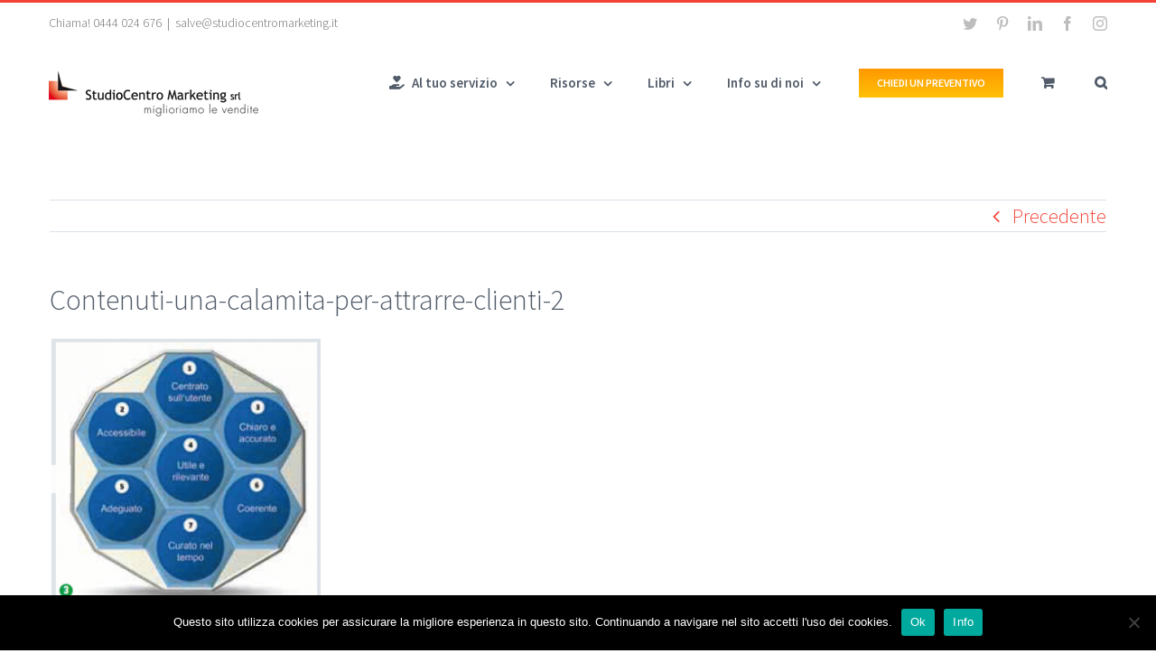

--- FILE ---
content_type: text/html; charset=UTF-8
request_url: https://www.studiocentromarketing.it/contenuti-una-calamita-per-attrarre-clienti/contenuti-una-calamita-per-attrarre-clienti-2/
body_size: 21149
content:
<!DOCTYPE html>
<html class="avada-html-layout-wide avada-html-header-position-top" lang="it-IT" prefix="og: http://ogp.me/ns# fb: http://ogp.me/ns/fb#">
<head>
	<meta http-equiv="X-UA-Compatible" content="IE=edge" />
	<meta http-equiv="Content-Type" content="text/html; charset=utf-8"/>
	<meta name="viewport" content="width=device-width, initial-scale=1" />
	<meta name='robots' content='index, follow, max-image-preview:large, max-snippet:-1, max-video-preview:-1' />
	<style>img:is([sizes="auto" i], [sizes^="auto," i]) { contain-intrinsic-size: 3000px 1500px }</style>
	
	<!-- This site is optimized with the Yoast SEO plugin v24.9 - https://yoast.com/wordpress/plugins/seo/ -->
	<title>Contenuti-una-calamita-per-attrarre-clienti-2 - StudioCentro Marketing</title>
	<link rel="canonical" href="https://www.studiocentromarketing.it/contenuti-una-calamita-per-attrarre-clienti/contenuti-una-calamita-per-attrarre-clienti-2/" />
	<meta property="og:locale" content="it_IT" />
	<meta property="og:type" content="article" />
	<meta property="og:title" content="Contenuti-una-calamita-per-attrarre-clienti-2 - StudioCentro Marketing" />
	<meta property="og:url" content="https://www.studiocentromarketing.it/contenuti-una-calamita-per-attrarre-clienti/contenuti-una-calamita-per-attrarre-clienti-2/" />
	<meta property="og:site_name" content="StudioCentro Marketing" />
	<meta property="article:modified_time" content="2017-05-24T13:47:54+00:00" />
	<meta property="og:image" content="https://www.studiocentromarketing.it/contenuti-una-calamita-per-attrarre-clienti/contenuti-una-calamita-per-attrarre-clienti-2" />
	<meta property="og:image:width" content="307" />
	<meta property="og:image:height" content="305" />
	<meta property="og:image:type" content="image/png" />
	<meta name="twitter:card" content="summary_large_image" />
	<script type="application/ld+json" class="yoast-schema-graph">{"@context":"https://schema.org","@graph":[{"@type":"WebPage","@id":"https://www.studiocentromarketing.it/contenuti-una-calamita-per-attrarre-clienti/contenuti-una-calamita-per-attrarre-clienti-2/","url":"https://www.studiocentromarketing.it/contenuti-una-calamita-per-attrarre-clienti/contenuti-una-calamita-per-attrarre-clienti-2/","name":"Contenuti-una-calamita-per-attrarre-clienti-2 - StudioCentro Marketing","isPartOf":{"@id":"https://www.studiocentromarketing.it/#website"},"primaryImageOfPage":{"@id":"https://www.studiocentromarketing.it/contenuti-una-calamita-per-attrarre-clienti/contenuti-una-calamita-per-attrarre-clienti-2/#primaryimage"},"image":{"@id":"https://www.studiocentromarketing.it/contenuti-una-calamita-per-attrarre-clienti/contenuti-una-calamita-per-attrarre-clienti-2/#primaryimage"},"thumbnailUrl":"https://www.studiocentromarketing.it/wp-content/uploads/2017/05/Contenuti-una-calamita-per-attrarre-clienti-2.png","datePublished":"2017-05-24T13:47:23+00:00","dateModified":"2017-05-24T13:47:54+00:00","breadcrumb":{"@id":"https://www.studiocentromarketing.it/contenuti-una-calamita-per-attrarre-clienti/contenuti-una-calamita-per-attrarre-clienti-2/#breadcrumb"},"inLanguage":"it-IT","potentialAction":[{"@type":"ReadAction","target":["https://www.studiocentromarketing.it/contenuti-una-calamita-per-attrarre-clienti/contenuti-una-calamita-per-attrarre-clienti-2/"]}]},{"@type":"ImageObject","inLanguage":"it-IT","@id":"https://www.studiocentromarketing.it/contenuti-una-calamita-per-attrarre-clienti/contenuti-una-calamita-per-attrarre-clienti-2/#primaryimage","url":"https://www.studiocentromarketing.it/wp-content/uploads/2017/05/Contenuti-una-calamita-per-attrarre-clienti-2.png","contentUrl":"https://www.studiocentromarketing.it/wp-content/uploads/2017/05/Contenuti-una-calamita-per-attrarre-clienti-2.png","width":307,"height":305,"caption":"Contenuti: una calamita per attrarre clienti"},{"@type":"BreadcrumbList","@id":"https://www.studiocentromarketing.it/contenuti-una-calamita-per-attrarre-clienti/contenuti-una-calamita-per-attrarre-clienti-2/#breadcrumb","itemListElement":[{"@type":"ListItem","position":1,"name":"Home","item":"https://www.studiocentromarketing.it/"},{"@type":"ListItem","position":2,"name":"Contenuti: una calamita per attrarre clienti","item":"https://www.studiocentromarketing.it/contenuti-una-calamita-per-attrarre-clienti/"},{"@type":"ListItem","position":3,"name":"Contenuti-una-calamita-per-attrarre-clienti-2"}]},{"@type":"WebSite","@id":"https://www.studiocentromarketing.it/#website","url":"https://www.studiocentromarketing.it/","name":"StudioCentro Marketing","description":"Vendite migliori","potentialAction":[{"@type":"SearchAction","target":{"@type":"EntryPoint","urlTemplate":"https://www.studiocentromarketing.it/?s={search_term_string}"},"query-input":{"@type":"PropertyValueSpecification","valueRequired":true,"valueName":"search_term_string"}}],"inLanguage":"it-IT"}]}</script>
	<!-- / Yoast SEO plugin. -->


<link rel='dns-prefetch' href='//www.googletagmanager.com' />
<link rel="alternate" type="application/rss+xml" title="StudioCentro Marketing &raquo; Feed" href="https://www.studiocentromarketing.it/feed/" />
<link rel="alternate" type="application/rss+xml" title="StudioCentro Marketing &raquo; Feed dei commenti" href="https://www.studiocentromarketing.it/comments/feed/" />
		
		
		
		
		
		<link rel="alternate" type="application/rss+xml" title="StudioCentro Marketing &raquo; Contenuti-una-calamita-per-attrarre-clienti-2 Feed dei commenti" href="https://www.studiocentromarketing.it/contenuti-una-calamita-per-attrarre-clienti/contenuti-una-calamita-per-attrarre-clienti-2/feed/" />

		<meta property="og:title" content="Contenuti-una-calamita-per-attrarre-clienti-2"/>
		<meta property="og:type" content="article"/>
		<meta property="og:url" content="https://www.studiocentromarketing.it/contenuti-una-calamita-per-attrarre-clienti/contenuti-una-calamita-per-attrarre-clienti-2/"/>
		<meta property="og:site_name" content="StudioCentro Marketing"/>
		<meta property="og:description" content=""/>

									<meta property="og:image" content="https://www.studiocentromarketing.it/wp-content/uploads/2016/09/Studio-centro-marketing.png"/>
							<script type="text/javascript">
/* <![CDATA[ */
window._wpemojiSettings = {"baseUrl":"https:\/\/s.w.org\/images\/core\/emoji\/16.0.1\/72x72\/","ext":".png","svgUrl":"https:\/\/s.w.org\/images\/core\/emoji\/16.0.1\/svg\/","svgExt":".svg","source":{"concatemoji":"https:\/\/www.studiocentromarketing.it\/wp-includes\/js\/wp-emoji-release.min.js?ver=6.8.3"}};
/*! This file is auto-generated */
!function(s,n){var o,i,e;function c(e){try{var t={supportTests:e,timestamp:(new Date).valueOf()};sessionStorage.setItem(o,JSON.stringify(t))}catch(e){}}function p(e,t,n){e.clearRect(0,0,e.canvas.width,e.canvas.height),e.fillText(t,0,0);var t=new Uint32Array(e.getImageData(0,0,e.canvas.width,e.canvas.height).data),a=(e.clearRect(0,0,e.canvas.width,e.canvas.height),e.fillText(n,0,0),new Uint32Array(e.getImageData(0,0,e.canvas.width,e.canvas.height).data));return t.every(function(e,t){return e===a[t]})}function u(e,t){e.clearRect(0,0,e.canvas.width,e.canvas.height),e.fillText(t,0,0);for(var n=e.getImageData(16,16,1,1),a=0;a<n.data.length;a++)if(0!==n.data[a])return!1;return!0}function f(e,t,n,a){switch(t){case"flag":return n(e,"\ud83c\udff3\ufe0f\u200d\u26a7\ufe0f","\ud83c\udff3\ufe0f\u200b\u26a7\ufe0f")?!1:!n(e,"\ud83c\udde8\ud83c\uddf6","\ud83c\udde8\u200b\ud83c\uddf6")&&!n(e,"\ud83c\udff4\udb40\udc67\udb40\udc62\udb40\udc65\udb40\udc6e\udb40\udc67\udb40\udc7f","\ud83c\udff4\u200b\udb40\udc67\u200b\udb40\udc62\u200b\udb40\udc65\u200b\udb40\udc6e\u200b\udb40\udc67\u200b\udb40\udc7f");case"emoji":return!a(e,"\ud83e\udedf")}return!1}function g(e,t,n,a){var r="undefined"!=typeof WorkerGlobalScope&&self instanceof WorkerGlobalScope?new OffscreenCanvas(300,150):s.createElement("canvas"),o=r.getContext("2d",{willReadFrequently:!0}),i=(o.textBaseline="top",o.font="600 32px Arial",{});return e.forEach(function(e){i[e]=t(o,e,n,a)}),i}function t(e){var t=s.createElement("script");t.src=e,t.defer=!0,s.head.appendChild(t)}"undefined"!=typeof Promise&&(o="wpEmojiSettingsSupports",i=["flag","emoji"],n.supports={everything:!0,everythingExceptFlag:!0},e=new Promise(function(e){s.addEventListener("DOMContentLoaded",e,{once:!0})}),new Promise(function(t){var n=function(){try{var e=JSON.parse(sessionStorage.getItem(o));if("object"==typeof e&&"number"==typeof e.timestamp&&(new Date).valueOf()<e.timestamp+604800&&"object"==typeof e.supportTests)return e.supportTests}catch(e){}return null}();if(!n){if("undefined"!=typeof Worker&&"undefined"!=typeof OffscreenCanvas&&"undefined"!=typeof URL&&URL.createObjectURL&&"undefined"!=typeof Blob)try{var e="postMessage("+g.toString()+"("+[JSON.stringify(i),f.toString(),p.toString(),u.toString()].join(",")+"));",a=new Blob([e],{type:"text/javascript"}),r=new Worker(URL.createObjectURL(a),{name:"wpTestEmojiSupports"});return void(r.onmessage=function(e){c(n=e.data),r.terminate(),t(n)})}catch(e){}c(n=g(i,f,p,u))}t(n)}).then(function(e){for(var t in e)n.supports[t]=e[t],n.supports.everything=n.supports.everything&&n.supports[t],"flag"!==t&&(n.supports.everythingExceptFlag=n.supports.everythingExceptFlag&&n.supports[t]);n.supports.everythingExceptFlag=n.supports.everythingExceptFlag&&!n.supports.flag,n.DOMReady=!1,n.readyCallback=function(){n.DOMReady=!0}}).then(function(){return e}).then(function(){var e;n.supports.everything||(n.readyCallback(),(e=n.source||{}).concatemoji?t(e.concatemoji):e.wpemoji&&e.twemoji&&(t(e.twemoji),t(e.wpemoji)))}))}((window,document),window._wpemojiSettings);
/* ]]> */
</script>
<style id='wp-emoji-styles-inline-css' type='text/css'>

	img.wp-smiley, img.emoji {
		display: inline !important;
		border: none !important;
		box-shadow: none !important;
		height: 1em !important;
		width: 1em !important;
		margin: 0 0.07em !important;
		vertical-align: -0.1em !important;
		background: none !important;
		padding: 0 !important;
	}
</style>
<style id='classic-theme-styles-inline-css' type='text/css'>
/*! This file is auto-generated */
.wp-block-button__link{color:#fff;background-color:#32373c;border-radius:9999px;box-shadow:none;text-decoration:none;padding:calc(.667em + 2px) calc(1.333em + 2px);font-size:1.125em}.wp-block-file__button{background:#32373c;color:#fff;text-decoration:none}
</style>
<style id='global-styles-inline-css' type='text/css'>
:root{--wp--preset--aspect-ratio--square: 1;--wp--preset--aspect-ratio--4-3: 4/3;--wp--preset--aspect-ratio--3-4: 3/4;--wp--preset--aspect-ratio--3-2: 3/2;--wp--preset--aspect-ratio--2-3: 2/3;--wp--preset--aspect-ratio--16-9: 16/9;--wp--preset--aspect-ratio--9-16: 9/16;--wp--preset--color--black: #000000;--wp--preset--color--cyan-bluish-gray: #abb8c3;--wp--preset--color--white: #ffffff;--wp--preset--color--pale-pink: #f78da7;--wp--preset--color--vivid-red: #cf2e2e;--wp--preset--color--luminous-vivid-orange: #ff6900;--wp--preset--color--luminous-vivid-amber: #fcb900;--wp--preset--color--light-green-cyan: #7bdcb5;--wp--preset--color--vivid-green-cyan: #00d084;--wp--preset--color--pale-cyan-blue: #8ed1fc;--wp--preset--color--vivid-cyan-blue: #0693e3;--wp--preset--color--vivid-purple: #9b51e0;--wp--preset--gradient--vivid-cyan-blue-to-vivid-purple: linear-gradient(135deg,rgba(6,147,227,1) 0%,rgb(155,81,224) 100%);--wp--preset--gradient--light-green-cyan-to-vivid-green-cyan: linear-gradient(135deg,rgb(122,220,180) 0%,rgb(0,208,130) 100%);--wp--preset--gradient--luminous-vivid-amber-to-luminous-vivid-orange: linear-gradient(135deg,rgba(252,185,0,1) 0%,rgba(255,105,0,1) 100%);--wp--preset--gradient--luminous-vivid-orange-to-vivid-red: linear-gradient(135deg,rgba(255,105,0,1) 0%,rgb(207,46,46) 100%);--wp--preset--gradient--very-light-gray-to-cyan-bluish-gray: linear-gradient(135deg,rgb(238,238,238) 0%,rgb(169,184,195) 100%);--wp--preset--gradient--cool-to-warm-spectrum: linear-gradient(135deg,rgb(74,234,220) 0%,rgb(151,120,209) 20%,rgb(207,42,186) 40%,rgb(238,44,130) 60%,rgb(251,105,98) 80%,rgb(254,248,76) 100%);--wp--preset--gradient--blush-light-purple: linear-gradient(135deg,rgb(255,206,236) 0%,rgb(152,150,240) 100%);--wp--preset--gradient--blush-bordeaux: linear-gradient(135deg,rgb(254,205,165) 0%,rgb(254,45,45) 50%,rgb(107,0,62) 100%);--wp--preset--gradient--luminous-dusk: linear-gradient(135deg,rgb(255,203,112) 0%,rgb(199,81,192) 50%,rgb(65,88,208) 100%);--wp--preset--gradient--pale-ocean: linear-gradient(135deg,rgb(255,245,203) 0%,rgb(182,227,212) 50%,rgb(51,167,181) 100%);--wp--preset--gradient--electric-grass: linear-gradient(135deg,rgb(202,248,128) 0%,rgb(113,206,126) 100%);--wp--preset--gradient--midnight: linear-gradient(135deg,rgb(2,3,129) 0%,rgb(40,116,252) 100%);--wp--preset--font-size--small: 16.5px;--wp--preset--font-size--medium: 20px;--wp--preset--font-size--large: 33px;--wp--preset--font-size--x-large: 42px;--wp--preset--font-size--normal: 22px;--wp--preset--font-size--xlarge: 44px;--wp--preset--font-size--huge: 66px;--wp--preset--spacing--20: 0.44rem;--wp--preset--spacing--30: 0.67rem;--wp--preset--spacing--40: 1rem;--wp--preset--spacing--50: 1.5rem;--wp--preset--spacing--60: 2.25rem;--wp--preset--spacing--70: 3.38rem;--wp--preset--spacing--80: 5.06rem;--wp--preset--shadow--natural: 6px 6px 9px rgba(0, 0, 0, 0.2);--wp--preset--shadow--deep: 12px 12px 50px rgba(0, 0, 0, 0.4);--wp--preset--shadow--sharp: 6px 6px 0px rgba(0, 0, 0, 0.2);--wp--preset--shadow--outlined: 6px 6px 0px -3px rgba(255, 255, 255, 1), 6px 6px rgba(0, 0, 0, 1);--wp--preset--shadow--crisp: 6px 6px 0px rgba(0, 0, 0, 1);}:where(.is-layout-flex){gap: 0.5em;}:where(.is-layout-grid){gap: 0.5em;}body .is-layout-flex{display: flex;}.is-layout-flex{flex-wrap: wrap;align-items: center;}.is-layout-flex > :is(*, div){margin: 0;}body .is-layout-grid{display: grid;}.is-layout-grid > :is(*, div){margin: 0;}:where(.wp-block-columns.is-layout-flex){gap: 2em;}:where(.wp-block-columns.is-layout-grid){gap: 2em;}:where(.wp-block-post-template.is-layout-flex){gap: 1.25em;}:where(.wp-block-post-template.is-layout-grid){gap: 1.25em;}.has-black-color{color: var(--wp--preset--color--black) !important;}.has-cyan-bluish-gray-color{color: var(--wp--preset--color--cyan-bluish-gray) !important;}.has-white-color{color: var(--wp--preset--color--white) !important;}.has-pale-pink-color{color: var(--wp--preset--color--pale-pink) !important;}.has-vivid-red-color{color: var(--wp--preset--color--vivid-red) !important;}.has-luminous-vivid-orange-color{color: var(--wp--preset--color--luminous-vivid-orange) !important;}.has-luminous-vivid-amber-color{color: var(--wp--preset--color--luminous-vivid-amber) !important;}.has-light-green-cyan-color{color: var(--wp--preset--color--light-green-cyan) !important;}.has-vivid-green-cyan-color{color: var(--wp--preset--color--vivid-green-cyan) !important;}.has-pale-cyan-blue-color{color: var(--wp--preset--color--pale-cyan-blue) !important;}.has-vivid-cyan-blue-color{color: var(--wp--preset--color--vivid-cyan-blue) !important;}.has-vivid-purple-color{color: var(--wp--preset--color--vivid-purple) !important;}.has-black-background-color{background-color: var(--wp--preset--color--black) !important;}.has-cyan-bluish-gray-background-color{background-color: var(--wp--preset--color--cyan-bluish-gray) !important;}.has-white-background-color{background-color: var(--wp--preset--color--white) !important;}.has-pale-pink-background-color{background-color: var(--wp--preset--color--pale-pink) !important;}.has-vivid-red-background-color{background-color: var(--wp--preset--color--vivid-red) !important;}.has-luminous-vivid-orange-background-color{background-color: var(--wp--preset--color--luminous-vivid-orange) !important;}.has-luminous-vivid-amber-background-color{background-color: var(--wp--preset--color--luminous-vivid-amber) !important;}.has-light-green-cyan-background-color{background-color: var(--wp--preset--color--light-green-cyan) !important;}.has-vivid-green-cyan-background-color{background-color: var(--wp--preset--color--vivid-green-cyan) !important;}.has-pale-cyan-blue-background-color{background-color: var(--wp--preset--color--pale-cyan-blue) !important;}.has-vivid-cyan-blue-background-color{background-color: var(--wp--preset--color--vivid-cyan-blue) !important;}.has-vivid-purple-background-color{background-color: var(--wp--preset--color--vivid-purple) !important;}.has-black-border-color{border-color: var(--wp--preset--color--black) !important;}.has-cyan-bluish-gray-border-color{border-color: var(--wp--preset--color--cyan-bluish-gray) !important;}.has-white-border-color{border-color: var(--wp--preset--color--white) !important;}.has-pale-pink-border-color{border-color: var(--wp--preset--color--pale-pink) !important;}.has-vivid-red-border-color{border-color: var(--wp--preset--color--vivid-red) !important;}.has-luminous-vivid-orange-border-color{border-color: var(--wp--preset--color--luminous-vivid-orange) !important;}.has-luminous-vivid-amber-border-color{border-color: var(--wp--preset--color--luminous-vivid-amber) !important;}.has-light-green-cyan-border-color{border-color: var(--wp--preset--color--light-green-cyan) !important;}.has-vivid-green-cyan-border-color{border-color: var(--wp--preset--color--vivid-green-cyan) !important;}.has-pale-cyan-blue-border-color{border-color: var(--wp--preset--color--pale-cyan-blue) !important;}.has-vivid-cyan-blue-border-color{border-color: var(--wp--preset--color--vivid-cyan-blue) !important;}.has-vivid-purple-border-color{border-color: var(--wp--preset--color--vivid-purple) !important;}.has-vivid-cyan-blue-to-vivid-purple-gradient-background{background: var(--wp--preset--gradient--vivid-cyan-blue-to-vivid-purple) !important;}.has-light-green-cyan-to-vivid-green-cyan-gradient-background{background: var(--wp--preset--gradient--light-green-cyan-to-vivid-green-cyan) !important;}.has-luminous-vivid-amber-to-luminous-vivid-orange-gradient-background{background: var(--wp--preset--gradient--luminous-vivid-amber-to-luminous-vivid-orange) !important;}.has-luminous-vivid-orange-to-vivid-red-gradient-background{background: var(--wp--preset--gradient--luminous-vivid-orange-to-vivid-red) !important;}.has-very-light-gray-to-cyan-bluish-gray-gradient-background{background: var(--wp--preset--gradient--very-light-gray-to-cyan-bluish-gray) !important;}.has-cool-to-warm-spectrum-gradient-background{background: var(--wp--preset--gradient--cool-to-warm-spectrum) !important;}.has-blush-light-purple-gradient-background{background: var(--wp--preset--gradient--blush-light-purple) !important;}.has-blush-bordeaux-gradient-background{background: var(--wp--preset--gradient--blush-bordeaux) !important;}.has-luminous-dusk-gradient-background{background: var(--wp--preset--gradient--luminous-dusk) !important;}.has-pale-ocean-gradient-background{background: var(--wp--preset--gradient--pale-ocean) !important;}.has-electric-grass-gradient-background{background: var(--wp--preset--gradient--electric-grass) !important;}.has-midnight-gradient-background{background: var(--wp--preset--gradient--midnight) !important;}.has-small-font-size{font-size: var(--wp--preset--font-size--small) !important;}.has-medium-font-size{font-size: var(--wp--preset--font-size--medium) !important;}.has-large-font-size{font-size: var(--wp--preset--font-size--large) !important;}.has-x-large-font-size{font-size: var(--wp--preset--font-size--x-large) !important;}
:where(.wp-block-post-template.is-layout-flex){gap: 1.25em;}:where(.wp-block-post-template.is-layout-grid){gap: 1.25em;}
:where(.wp-block-columns.is-layout-flex){gap: 2em;}:where(.wp-block-columns.is-layout-grid){gap: 2em;}
:root :where(.wp-block-pullquote){font-size: 1.5em;line-height: 1.6;}
</style>
<link rel='stylesheet' id='cookie-notice-front-css' href='https://www.studiocentromarketing.it/wp-content/plugins/cookie-notice/css/front.min.css?ver=2.5.6' type='text/css' media='all' />
<style id='woocommerce-inline-inline-css' type='text/css'>
.woocommerce form .form-row .required { visibility: visible; }
</style>
<link rel='stylesheet' id='brands-styles-css' href='https://www.studiocentromarketing.it/wp-content/plugins/woocommerce/assets/css/brands.css?ver=9.8.1' type='text/css' media='all' />
<!--[if IE]>
<link rel='stylesheet' id='avada-IE-css' href='https://www.studiocentromarketing.it/wp-content/themes/Avada/assets/css/dynamic/ie.min.css?ver=7.3' type='text/css' media='all' />
<style id='avada-IE-inline-css' type='text/css'>
.avada-select-parent .select-arrow{background-color:#ffffff}
.select-arrow{background-color:#ffffff}
</style>
<![endif]-->
<link rel='stylesheet' id='fusion-dynamic-css-css' href='https://www.studiocentromarketing.it/wp-content/uploads/fusion-styles/08b180f90008d2adb5ef743b6e13f28e.min.css?ver=3.3' type='text/css' media='all' />
<script type="text/template" id="tmpl-variation-template">
	<div class="woocommerce-variation-description">{{{ data.variation.variation_description }}}</div>
	<div class="woocommerce-variation-price">{{{ data.variation.price_html }}}</div>
	<div class="woocommerce-variation-availability">{{{ data.variation.availability_html }}}</div>
</script>
<script type="text/template" id="tmpl-unavailable-variation-template">
	<p role="alert">Questo prodotto non è disponibile. Scegli un&#039;altra combinazione.</p>
</script>
<script type="text/javascript" id="woocommerce-google-analytics-integration-gtag-js-after">
/* <![CDATA[ */
/* Google Analytics for WooCommerce (gtag.js) */
					window.dataLayer = window.dataLayer || [];
					function gtag(){dataLayer.push(arguments);}
					// Set up default consent state.
					for ( const mode of [{"analytics_storage":"denied","ad_storage":"denied","ad_user_data":"denied","ad_personalization":"denied","region":["AT","BE","BG","HR","CY","CZ","DK","EE","FI","FR","DE","GR","HU","IS","IE","IT","LV","LI","LT","LU","MT","NL","NO","PL","PT","RO","SK","SI","ES","SE","GB","CH"]}] || [] ) {
						gtag( "consent", "default", { "wait_for_update": 500, ...mode } );
					}
					gtag("js", new Date());
					gtag("set", "developer_id.dOGY3NW", true);
					gtag("config", "UA-855541-1", {"track_404":true,"allow_google_signals":true,"logged_in":false,"linker":{"domains":[],"allow_incoming":false},"custom_map":{"dimension1":"logged_in"}});
/* ]]> */
</script>
<script type="text/javascript" src="https://www.studiocentromarketing.it/wp-includes/js/jquery/jquery.min.js?ver=3.7.1" id="jquery-core-js"></script>
<script type="text/javascript" src="https://www.studiocentromarketing.it/wp-includes/js/jquery/jquery-migrate.min.js?ver=3.4.1" id="jquery-migrate-js"></script>
<script type="text/javascript" src="https://www.studiocentromarketing.it/wp-content/plugins/woocommerce/assets/js/jquery-blockui/jquery.blockUI.min.js?ver=2.7.0-wc.9.8.1" id="jquery-blockui-js" defer="defer" data-wp-strategy="defer"></script>
<script type="text/javascript" id="wc-add-to-cart-js-extra">
/* <![CDATA[ */
var wc_add_to_cart_params = {"ajax_url":"\/wp-admin\/admin-ajax.php","wc_ajax_url":"\/?wc-ajax=%%endpoint%%","i18n_view_cart":"Visualizza carrello","cart_url":"https:\/\/www.studiocentromarketing.it\/cart\/","is_cart":"","cart_redirect_after_add":"no"};
/* ]]> */
</script>
<script type="text/javascript" src="https://www.studiocentromarketing.it/wp-content/plugins/woocommerce/assets/js/frontend/add-to-cart.min.js?ver=9.8.1" id="wc-add-to-cart-js" defer="defer" data-wp-strategy="defer"></script>
<script type="text/javascript" src="https://www.studiocentromarketing.it/wp-content/plugins/woocommerce/assets/js/js-cookie/js.cookie.min.js?ver=2.1.4-wc.9.8.1" id="js-cookie-js" defer="defer" data-wp-strategy="defer"></script>
<script type="text/javascript" id="woocommerce-js-extra">
/* <![CDATA[ */
var woocommerce_params = {"ajax_url":"\/wp-admin\/admin-ajax.php","wc_ajax_url":"\/?wc-ajax=%%endpoint%%","i18n_password_show":"Mostra password","i18n_password_hide":"Nascondi password"};
/* ]]> */
</script>
<script type="text/javascript" src="https://www.studiocentromarketing.it/wp-content/plugins/woocommerce/assets/js/frontend/woocommerce.min.js?ver=9.8.1" id="woocommerce-js" defer="defer" data-wp-strategy="defer"></script>
<script type="text/javascript" src="https://www.studiocentromarketing.it/wp-includes/js/underscore.min.js?ver=1.13.7" id="underscore-js"></script>
<script type="text/javascript" id="wp-util-js-extra">
/* <![CDATA[ */
var _wpUtilSettings = {"ajax":{"url":"\/wp-admin\/admin-ajax.php"}};
/* ]]> */
</script>
<script type="text/javascript" src="https://www.studiocentromarketing.it/wp-includes/js/wp-util.min.js?ver=6.8.3" id="wp-util-js"></script>
<script type="text/javascript" id="wc-add-to-cart-variation-js-extra">
/* <![CDATA[ */
var wc_add_to_cart_variation_params = {"wc_ajax_url":"\/?wc-ajax=%%endpoint%%","i18n_no_matching_variations_text":"Nessun prodotto corrisponde alla tua scelta. Prova con un'altra combinazione.","i18n_make_a_selection_text":"Seleziona le opzioni del prodotto prima di aggiungerlo al carrello.","i18n_unavailable_text":"Questo prodotto non \u00e8 disponibile. Scegli un'altra combinazione.","i18n_reset_alert_text":"La tua selezione \u00e8 stata azzerata. Seleziona le opzioni del prodotto prima di aggiungerlo al carrello."};
/* ]]> */
</script>
<script type="text/javascript" src="https://www.studiocentromarketing.it/wp-content/plugins/woocommerce/assets/js/frontend/add-to-cart-variation.min.js?ver=9.8.1" id="wc-add-to-cart-variation-js" defer="defer" data-wp-strategy="defer"></script>
<link rel="https://api.w.org/" href="https://www.studiocentromarketing.it/wp-json/" /><link rel="alternate" title="JSON" type="application/json" href="https://www.studiocentromarketing.it/wp-json/wp/v2/media/2293" /><link rel="EditURI" type="application/rsd+xml" title="RSD" href="https://www.studiocentromarketing.it/xmlrpc.php?rsd" />
<meta name="generator" content="WordPress 6.8.3" />
<meta name="generator" content="WooCommerce 9.8.1" />
<link rel='shortlink' href='https://www.studiocentromarketing.it/?p=2293' />
<link rel="alternate" title="oEmbed (JSON)" type="application/json+oembed" href="https://www.studiocentromarketing.it/wp-json/oembed/1.0/embed?url=https%3A%2F%2Fwww.studiocentromarketing.it%2Fcontenuti-una-calamita-per-attrarre-clienti%2Fcontenuti-una-calamita-per-attrarre-clienti-2%2F" />
<link rel="alternate" title="oEmbed (XML)" type="text/xml+oembed" href="https://www.studiocentromarketing.it/wp-json/oembed/1.0/embed?url=https%3A%2F%2Fwww.studiocentromarketing.it%2Fcontenuti-una-calamita-per-attrarre-clienti%2Fcontenuti-una-calamita-per-attrarre-clienti-2%2F&#038;format=xml" />
<style type="text/css" id="css-fb-visibility">@media screen and (max-width: 640px){body:not(.fusion-builder-ui-wireframe) .fusion-no-small-visibility{display:none !important;}body:not(.fusion-builder-ui-wireframe) .sm-text-align-center{text-align:center !important;}body:not(.fusion-builder-ui-wireframe) .sm-text-align-left{text-align:left !important;}body:not(.fusion-builder-ui-wireframe) .sm-text-align-right{text-align:right !important;}body:not(.fusion-builder-ui-wireframe) .sm-mx-auto{margin-left:auto !important;margin-right:auto !important;}body:not(.fusion-builder-ui-wireframe) .sm-ml-auto{margin-left:auto !important;}body:not(.fusion-builder-ui-wireframe) .sm-mr-auto{margin-right:auto !important;}body:not(.fusion-builder-ui-wireframe) .fusion-absolute-position-small{position:absolute;top:auto;width:100%;}}@media screen and (min-width: 641px) and (max-width: 1024px){body:not(.fusion-builder-ui-wireframe) .fusion-no-medium-visibility{display:none !important;}body:not(.fusion-builder-ui-wireframe) .md-text-align-center{text-align:center !important;}body:not(.fusion-builder-ui-wireframe) .md-text-align-left{text-align:left !important;}body:not(.fusion-builder-ui-wireframe) .md-text-align-right{text-align:right !important;}body:not(.fusion-builder-ui-wireframe) .md-mx-auto{margin-left:auto !important;margin-right:auto !important;}body:not(.fusion-builder-ui-wireframe) .md-ml-auto{margin-left:auto !important;}body:not(.fusion-builder-ui-wireframe) .md-mr-auto{margin-right:auto !important;}body:not(.fusion-builder-ui-wireframe) .fusion-absolute-position-medium{position:absolute;top:auto;width:100%;}}@media screen and (min-width: 1025px){body:not(.fusion-builder-ui-wireframe) .fusion-no-large-visibility{display:none !important;}body:not(.fusion-builder-ui-wireframe) .lg-text-align-center{text-align:center !important;}body:not(.fusion-builder-ui-wireframe) .lg-text-align-left{text-align:left !important;}body:not(.fusion-builder-ui-wireframe) .lg-text-align-right{text-align:right !important;}body:not(.fusion-builder-ui-wireframe) .lg-mx-auto{margin-left:auto !important;margin-right:auto !important;}body:not(.fusion-builder-ui-wireframe) .lg-ml-auto{margin-left:auto !important;}body:not(.fusion-builder-ui-wireframe) .lg-mr-auto{margin-right:auto !important;}body:not(.fusion-builder-ui-wireframe) .fusion-absolute-position-large{position:absolute;top:auto;width:100%;}}</style>	<noscript><style>.woocommerce-product-gallery{ opacity: 1 !important; }</style></noscript>
			<script type="text/javascript">
			var doc = document.documentElement;
			doc.setAttribute( 'data-useragent', navigator.userAgent );
		</script>
		<script>
  (function(i,s,o,g,r,a,m){i['GoogleAnalyticsObject']=r;i[r]=i[r]||function(){
  (i[r].q=i[r].q||[]).push(arguments)},i[r].l=1*new Date();a=s.createElement(o),
  m=s.getElementsByTagName(o)[0];a.async=1;a.src=g;m.parentNode.insertBefore(a,m)
  })(window,document,'script','https://www.google-analytics.com/analytics.js','ga');

  ga('create', 'UA-855541-1', 'auto');
  ga('send', 'pageview');

</script>
	<script id="mcjs">!function(c,h,i,m,p){m=c.createElement(h),p=c.getElementsByTagName(h)[0],m.async=1,m.src=i,p.parentNode.insertBefore(m,p)}(document,"script","https://chimpstatic.com/mcjs-connected/js/users/c68c36602a9b2977736961478/bb15b04516f45b95cae7307d0.js");</script>
<meta name="p:domain_verify" content="e280ad57dd872fa4570c8f875f0e3768"/></head>

<body class="attachment wp-singular attachment-template-default single single-attachment postid-2293 attachmentid-2293 attachment-png wp-theme-Avada theme-Avada cookies-not-set woocommerce-no-js fusion-image-hovers fusion-pagination-sizing fusion-button_size-xlarge fusion-button_type-flat fusion-button_span-yes avada-image-rollover-circle-yes avada-image-rollover-yes avada-image-rollover-direction-left fusion-has-button-gradient fusion-body ltr fusion-sticky-header no-mobile-slidingbar avada-has-rev-slider-styles fusion-disable-outline fusion-sub-menu-fade mobile-logo-pos-left layout-wide-mode avada-has-boxed-modal-shadow-none layout-scroll-offset-full avada-has-zero-margin-offset-top fusion-top-header menu-text-align-center fusion-woo-product-design-clean fusion-woo-shop-page-columns-6 fusion-woo-related-columns-6 fusion-woo-archive-page-columns-6 avada-has-woo-gallery-disabled woo-sale-badge-circle woo-outofstock-badge-top_bar mobile-menu-design-modern fusion-show-pagination-text fusion-header-layout-v2 avada-responsive avada-footer-fx-parallax-effect avada-menu-highlight-style-bar fusion-search-form-classic fusion-main-menu-search-dropdown fusion-avatar-square avada-dropdown-styles avada-blog-layout-medium alternate avada-blog-archive-layout-medium alternate avada-header-shadow-no avada-menu-icon-position-left avada-has-megamenu-shadow avada-has-header-100-width avada-has-main-nav-search-icon avada-has-titlebar-hide avada-header-border-color-full-transparent avada-has-pagination-padding avada-flyout-menu-direction-fade avada-ec-views-v1" >
		<a class="skip-link screen-reader-text" href="#content">Salta al contenuto</a>

	<div id="boxed-wrapper">
		<div class="fusion-sides-frame"></div>
		<div id="wrapper" class="fusion-wrapper">
			<div id="home" style="position:relative;top:-1px;"></div>
			
				
			<header class="fusion-header-wrapper">
				<div class="fusion-header-v2 fusion-logo-alignment fusion-logo-left fusion-sticky-menu- fusion-sticky-logo- fusion-mobile-logo-  fusion-mobile-menu-design-modern">
					
<div class="fusion-secondary-header">
	<div class="fusion-row">
					<div class="fusion-alignleft">
				<div class="fusion-contact-info"><span class="fusion-contact-info-phone-number">Chiama! 0444 024 676</span><span class="fusion-header-separator">|</span><span class="fusion-contact-info-email-address"><a href="mailto:sal&#118;e&#64;stud&#105;&#111;c&#101;n&#116;ro&#109;ar&#107;e&#116;in&#103;&#46;it">sal&#118;e&#64;stud&#105;&#111;c&#101;n&#116;ro&#109;ar&#107;e&#116;in&#103;&#46;it</a></span></div>			</div>
							<div class="fusion-alignright">
				<div class="fusion-social-links-header"><div class="fusion-social-networks"><div class="fusion-social-networks-wrapper"><a  class="fusion-social-network-icon fusion-tooltip fusion-twitter fusion-icon-twitter" style data-placement="bottom" data-title="Twitter" data-toggle="tooltip" title="Twitter" href="https://twitter.com/StudioCentroMK" target="_blank" rel="noopener noreferrer"><span class="screen-reader-text">Twitter</span></a><a  class="fusion-social-network-icon fusion-tooltip fusion-pinterest fusion-icon-pinterest" style data-placement="bottom" data-title="Pinterest" data-toggle="tooltip" title="Pinterest" href="https://it.pinterest.com/studiocentromk/" target="_blank" rel="noopener noreferrer"><span class="screen-reader-text">Pinterest</span></a><a  class="fusion-social-network-icon fusion-tooltip fusion-linkedin fusion-icon-linkedin" style data-placement="bottom" data-title="LinkedIn" data-toggle="tooltip" title="LinkedIn" href="https://www.linkedin.com/company/studiocentro-marketing" target="_blank" rel="noopener noreferrer"><span class="screen-reader-text">LinkedIn</span></a><a  class="fusion-social-network-icon fusion-tooltip fusion-facebook fusion-icon-facebook" style data-placement="bottom" data-title="Facebook" data-toggle="tooltip" title="Facebook" href="https://www.facebook.com/studiocentromarketing/" target="_blank" rel="noopener noreferrer"><span class="screen-reader-text">Facebook</span></a><a  class="fusion-social-network-icon fusion-tooltip fusion-instagram fusion-icon-instagram" style data-placement="bottom" data-title="Instagram" data-toggle="tooltip" title="Instagram" href="https://www.instagram.com/vivianabarocco/" target="_blank" rel="noopener noreferrer"><span class="screen-reader-text">Instagram</span></a></div></div></div>			</div>
			</div>
</div>
<div class="fusion-header-sticky-height"></div>
<div class="fusion-header">
	<div class="fusion-row">
					<div class="fusion-logo" data-margin-top="31px" data-margin-bottom="31px" data-margin-left="0px" data-margin-right="0px">
			<a class="fusion-logo-link"  href="https://www.studiocentromarketing.it/" >

						<!-- standard logo -->
			<img src="https://www.studiocentromarketing.it/wp-content/uploads/2016/09/Studio-centro-marketing.png" srcset="https://www.studiocentromarketing.it/wp-content/uploads/2016/09/Studio-centro-marketing.png 1x" width="232" height="50" alt="StudioCentro Marketing Logo" data-retina_logo_url="" class="fusion-standard-logo" />

			
					</a>
		</div>		<nav class="fusion-main-menu" aria-label="Menu Principale"><ul id="menu-main-menu" class="fusion-menu"><li  id="menu-item-3806"  class="menu-item menu-item-type-custom menu-item-object-custom menu-item-has-children menu-item-3806 fusion-megamenu-menu "  data-item-id="3806"><a  href="#" class="fusion-flex-link fusion-bar-highlight"><span class="fusion-megamenu-icon"><i class="glyphicon fa-hand-holding-heart fas" aria-hidden="true"></i></span><span class="menu-text">Al tuo servizio</span> <span class="fusion-caret"><i class="fusion-dropdown-indicator" aria-hidden="true"></i></span></a><div class="fusion-megamenu-wrapper fusion-columns-3 columns-per-row-3 columns-3 col-span-12 fusion-megamenu-fullwidth"><div class="row"><div class="fusion-megamenu-holder" style="width:1170px;" data-width="1170px"><ul class="fusion-megamenu"><li  id="menu-item-847"  class="menu-item menu-item-type-post_type menu-item-object-page menu-item-has-children menu-item-847 fusion-megamenu-submenu fusion-megamenu-columns-3 col-lg-4 col-md-4 col-sm-4" ><div class='fusion-megamenu-title'><a href="https://www.studiocentromarketing.it/produrre-clienti/"><span class="fusion-megamenu-icon"><i class="glyphicon fa-child fas" aria-hidden="true"></i></span>Produrre clienti</a></div><ul class="sub-menu"><li  id="menu-item-3821"  class="menu-item menu-item-type-post_type menu-item-object-page menu-item-3821" ><a  href="https://www.studiocentromarketing.it/produrre-clienti/sito-che-lavora/" class="fusion-bar-highlight fusion-has-highlight-label"><span><span class="fusion-megamenu-icon"><i class="glyphicon fa-mouse-pointer fas" aria-hidden="true"></i></span>Website design e redesign<span class="fusion-menu-highlight-label" style="">Sito che lavora</span></span></a></li><li  id="menu-item-2949"  class="menu-item menu-item-type-post_type menu-item-object-page menu-item-2949" ><a  href="https://www.studiocentromarketing.it/blocknotesmarketing/web-per-vendere-2/blog-per-ottenere-nuovi-contatti/" class="fusion-bar-highlight"><span><span class="fusion-megamenu-icon"><i class="glyphicon fa-blogger-b fab" aria-hidden="true"></i></span>Blog per ottenere nuovi contatti</span></a></li><li  id="menu-item-927"  class="menu-item menu-item-type-post_type menu-item-object-page menu-item-927" ><a  href="https://www.studiocentromarketing.it/produrre-clienti/programma-trova-clienti/" class="fusion-bar-highlight"><span><span class="fusion-megamenu-icon"><i class="glyphicon fa-people-carry fas" aria-hidden="true"></i></span>Programma trova clienti</span></a></li><li  id="menu-item-882"  class="menu-item menu-item-type-post_type menu-item-object-page menu-item-882" ><a  href="https://www.studiocentromarketing.it/produrre-clienti/lanciare-un-nuovo-prodotto/" class="fusion-bar-highlight"><span><span class="fusion-megamenu-icon"><i class="glyphicon fa-gift fas" aria-hidden="true"></i></span>Lanciare un nuovo prodotto</span></a></li></ul></li><li  id="menu-item-3817"  class="menu-item menu-item-type-post_type menu-item-object-page menu-item-has-children menu-item-3817 fusion-megamenu-submenu fusion-megamenu-columns-3 col-lg-4 col-md-4 col-sm-4" ><div class='fusion-megamenu-title'><a href="https://www.studiocentromarketing.it/comunicare-valore/"><span class="fusion-megamenu-icon"><i class="glyphicon fa-heart fas" aria-hidden="true"></i></span>Comunicare valore</a></div><ul class="sub-menu"><li  id="menu-item-848"  class="menu-item menu-item-type-post_type menu-item-object-page menu-item-848" ><a  href="https://www.studiocentromarketing.it/comunicare-valore/grafica-e-copywriting/" class="fusion-bar-highlight"><span><span class="fusion-megamenu-icon"><i class="glyphicon fa-pencil-alt fas" aria-hidden="true"></i></span>Grafica + Pubblicità</span></a></li><li  id="menu-item-738"  class="menu-item menu-item-type-post_type menu-item-object-page menu-item-738" ><a  href="https://www.studiocentromarketing.it/comunicare-valore/strategia-di-comunicazione/" class="fusion-bar-highlight"><span><span class="fusion-megamenu-icon"><i class="glyphicon fa-chess fas" aria-hidden="true"></i></span>Strategia di comunicazione</span></a></li><li  id="menu-item-736"  class="menu-item menu-item-type-post_type menu-item-object-page menu-item-736" ><a  href="https://www.studiocentromarketing.it/comunicare-valore/attivita-ufficio-stampa/" class="fusion-bar-highlight"><span><span class="fusion-megamenu-icon"><i class="glyphicon fa-amilia fab" aria-hidden="true"></i></span>Attività ufficio stampa</span></a></li><li  id="menu-item-737"  class="menu-item menu-item-type-post_type menu-item-object-page menu-item-737" ><a  href="https://www.studiocentromarketing.it/comunicare-valore/newsletter-e-mailing/" class="fusion-bar-highlight"><span><span class="fusion-megamenu-icon"><i class="glyphicon fa-newspaper fas" aria-hidden="true"></i></span>Newsletter e Mailing</span></a></li></ul></li><li  id="menu-item-3819"  class="menu-item menu-item-type-post_type menu-item-object-page menu-item-has-children menu-item-3819 fusion-megamenu-submenu fusion-megamenu-columns-3 col-lg-4 col-md-4 col-sm-4" ><div class='fusion-megamenu-title'><a href="https://www.studiocentromarketing.it/vendite-migliori/"><span class="fusion-megamenu-icon"><i class="glyphicon fa-rocket fas" aria-hidden="true"></i></span>Migliorare le vendite</a></div><ul class="sub-menu"><li  id="menu-item-864"  class="menu-item menu-item-type-post_type menu-item-object-page menu-item-864" ><a  href="https://www.studiocentromarketing.it/produrre-clienti/ricerche-di-mercato/" class="fusion-bar-highlight"><span><span class="fusion-megamenu-icon"><i class="glyphicon fa-phabricator fab" aria-hidden="true"></i></span>Ricerche di mercato</span></a></li><li  id="menu-item-1036"  class="menu-item menu-item-type-post_type menu-item-object-page menu-item-1036" ><a  href="https://www.studiocentromarketing.it/vendite-migliori/web-per-vendere/" class="fusion-bar-highlight"><span><span class="fusion-megamenu-icon"><i class="glyphicon fa-chart-line fas" aria-hidden="true"></i></span>WEB per dare forza alle vendite</span></a></li><li  id="menu-item-3878"  class="menu-item menu-item-type-post_type menu-item-object-page menu-item-3878" ><a  href="https://www.studiocentromarketing.it/vendite-migliori/localmarketing-per-farsi-conoscere-in-zona/" class="fusion-bar-highlight"><span><span class="fusion-megamenu-icon"><i class="glyphicon fa-map-marker fas" aria-hidden="true"></i></span>Local Marketing per farsi conoscere in zona</span></a></li></ul></li></ul></div><div style="clear:both;"></div></div></div></li><li  id="menu-item-2741"  class="menu-item menu-item-type-custom menu-item-object-custom menu-item-has-children menu-item-2741 fusion-dropdown-menu"  data-item-id="2741"><a  href="#" class="fusion-bar-highlight"><span class="menu-text">Risorse</span> <span class="fusion-caret"><i class="fusion-dropdown-indicator" aria-hidden="true"></i></span></a><ul class="sub-menu"><li  id="menu-item-1085"  class="menu-item menu-item-type-post_type menu-item-object-page menu-item-1085 fusion-dropdown-submenu" ><a  href="https://www.studiocentromarketing.it/risorse/" class="fusion-bar-highlight"><span><span class="fusion-megamenu-icon"><i class="glyphicon  fa fa-book" aria-hidden="true"></i></span>Documenti + Strumenti</span></a></li><li  id="menu-item-2192"  class="menu-item menu-item-type-post_type menu-item-object-page menu-item-2192 fusion-dropdown-submenu" ><a  href="https://www.studiocentromarketing.it/risorse/nostri-articoli-pubblicati-dalla-stampa/" class="fusion-bar-highlight"><span><span class="fusion-megamenu-icon"><i class="glyphicon  fa fa-file-text" aria-hidden="true"></i></span>Nostri articoli pubblicati dalla stampa</span></a></li><li  id="menu-item-1939"  class="menu-item menu-item-type-post_type menu-item-object-page menu-item-1939 fusion-dropdown-submenu" ><a  href="https://www.studiocentromarketing.it/blocknotesmarketing/" class="fusion-bar-highlight"><span><span class="fusion-megamenu-icon"><i class="glyphicon  fa fa-paper-plane" aria-hidden="true"></i></span>BLOG: BlocknotesMarketing</span></a></li></ul></li><li  id="menu-item-2753"  class="menu-item menu-item-type-custom menu-item-object-custom menu-item-has-children menu-item-2753 fusion-dropdown-menu"  data-item-id="2753"><a  href="#" class="fusion-bar-highlight"><span class="menu-text">Libri</span> <span class="fusion-caret"><i class="fusion-dropdown-indicator" aria-hidden="true"></i></span></a><ul class="sub-menu"><li  id="menu-item-1129"  class="menu-item menu-item-type-post_type menu-item-object-page menu-item-1129 fusion-dropdown-submenu" ><a  href="https://www.studiocentromarketing.it/shop/" class="fusion-bar-highlight"><span><span class="fusion-megamenu-icon"><i class="glyphicon  fa fa-book" aria-hidden="true"></i></span>shop Libri + Offerte</span></a></li><li  id="menu-item-2742"  class="menu-item menu-item-type-custom menu-item-object-custom menu-item-2742 fusion-dropdown-submenu" ><a  href="http://www.studiocentromarketing.it/my-account/orders/" class="fusion-bar-highlight"><span>Ordini</span></a></li><li  id="menu-item-2743"  class="menu-item menu-item-type-custom menu-item-object-custom menu-item-2743 fusion-dropdown-submenu" ><a  href="http://www.studiocentromarketing.it/my-account/downloads/" class="fusion-bar-highlight"><span>Download</span></a></li><li  id="menu-item-2744"  class="menu-item menu-item-type-custom menu-item-object-custom menu-item-2744 fusion-dropdown-submenu" ><a  href="http://www.studiocentromarketing.it/my-account/edit-address/" class="fusion-bar-highlight"><span>Indirizzi</span></a></li><li  id="menu-item-2745"  class="menu-item menu-item-type-custom menu-item-object-custom menu-item-2745 fusion-dropdown-submenu" ><a  href="http://www.studiocentromarketing.it/my-account/edit-account/" class="fusion-bar-highlight"><span>Dettagli account</span></a></li><li  id="menu-item-2747"  class="menu-item menu-item-type-custom menu-item-object-custom menu-item-2747 fusion-dropdown-submenu" ><a  href="http://www.studiocentromarketing.it/my-account/lost-password/" class="fusion-bar-highlight"><span>Password dimenticata</span></a></li></ul></li><li  id="menu-item-3484"  class="menu-item menu-item-type-custom menu-item-object-custom menu-item-has-children menu-item-3484 fusion-dropdown-menu"  data-item-id="3484"><a  href="#" class="fusion-bar-highlight"><span class="menu-text">Info su di noi</span> <span class="fusion-caret"><i class="fusion-dropdown-indicator" aria-hidden="true"></i></span></a><ul class="sub-menu"><li  id="menu-item-3042"  class="menu-item menu-item-type-post_type menu-item-object-page menu-item-3042 fusion-dropdown-submenu" ><a  href="https://www.studiocentromarketing.it/dicono-di-studiocentro-marketing/" class="fusion-bar-highlight"><span>Dicono di noi</span></a></li><li  id="menu-item-3865"  class="menu-item menu-item-type-post_type menu-item-object-page menu-item-3865 fusion-dropdown-submenu" ><a  href="https://www.studiocentromarketing.it/ci-hanno-scelto/" class="fusion-bar-highlight"><span>Ci hanno scelto</span></a></li><li  id="menu-item-3483"  class="menu-item menu-item-type-post_type menu-item-object-page menu-item-3483 fusion-dropdown-submenu" ><a  href="https://www.studiocentromarketing.it/dove-siamo/" class="fusion-bar-highlight"><span>Dove siamo</span></a></li><li  id="menu-item-3767"  class="menu-item menu-item-type-post_type menu-item-object-page menu-item-3767 fusion-dropdown-submenu" ><a  href="https://www.studiocentromarketing.it/chiedi-un-preventivo/" class="fusion-bar-highlight"><span>Chiedi un preventivo</span></a></li></ul></li><li  id="menu-item-3846"  class="menu-item menu-item-type-post_type menu-item-object-page menu-item-3846 fusion-menu-item-button"  data-item-id="3846"><a  href="https://www.studiocentromarketing.it/chiedi-un-preventivo/" class="fusion-bar-highlight"><span class="menu-text fusion-button button-default button-small">Chiedi un preventivo</span></a></li><li class="fusion-custom-menu-item fusion-menu-cart fusion-main-menu-cart fusion-widget-cart-counter"><a class="fusion-main-menu-icon fusion-bar-highlight" href="https://www.studiocentromarketing.it/cart/"><span class="menu-text" aria-label="Visualizza carrello"></span></a></li><li class="fusion-custom-menu-item fusion-main-menu-search"><a class="fusion-main-menu-icon fusion-bar-highlight" href="#" aria-label="Cerca" data-title="Cerca" title="Cerca" role="button" aria-expanded="false"></a><div class="fusion-custom-menu-item-contents">		<form role="search" class="searchform fusion-search-form  fusion-search-form-classic" method="get" action="https://www.studiocentromarketing.it/">
			<div class="fusion-search-form-content">

				
				<div class="fusion-search-field search-field">
					<label><span class="screen-reader-text">Cerca per:</span>
													<input type="search" value="" name="s" class="s" placeholder="Cerca..." required aria-required="true" aria-label="Cerca..."/>
											</label>
				</div>
				<div class="fusion-search-button search-button">
					<input type="submit" class="fusion-search-submit searchsubmit" aria-label="Cerca" value="&#xf002;" />
									</div>

				
			</div>


			
		</form>
		</div></li></ul></nav>	<div class="fusion-mobile-menu-icons">
							<a href="#" class="fusion-icon fusion-icon-bars" aria-label="Attiva/Disattiva menu mobile" aria-expanded="false"></a>
		
		
		
					<a href="https://www.studiocentromarketing.it/cart/" class="fusion-icon fusion-icon-shopping-cart"  aria-label="Attiva/Disattiva Carrello Mobile"></a>
			</div>

<nav class="fusion-mobile-nav-holder fusion-mobile-menu-text-align-left" aria-label="Menu Mobile Principale"></nav>

					</div>
</div>
				</div>
				<div class="fusion-clearfix"></div>
			</header>
							
				
		<div id="sliders-container">
					</div>
				
				
			
			
						<main id="main" class="clearfix ">
				<div class="fusion-row" style="">

<section id="content" style="width: 100%;">
			<div class="single-navigation clearfix">
			<a href="https://www.studiocentromarketing.it/contenuti-una-calamita-per-attrarre-clienti/" rel="prev">Precedente</a>					</div>
	
					<article id="post-2293" class="post post-2293 attachment type-attachment status-inherit hentry">
																		<h1 class="entry-title fusion-post-title">Contenuti-una-calamita-per-attrarre-clienti-2</h1>							
				
						<div class="post-content">
				<p class="attachment"><a data-rel="iLightbox[postimages]" data-title="" data-caption="" href='https://www.studiocentromarketing.it/wp-content/uploads/2017/05/Contenuti-una-calamita-per-attrarre-clienti-2.png'><img fetchpriority="high" decoding="async" width="300" height="298" src="https://www.studiocentromarketing.it/wp-content/uploads/2017/05/Contenuti-una-calamita-per-attrarre-clienti-2-300x298.png" class="attachment-medium size-medium" alt="Contenuti: una calamita per attrarre clienti" srcset="https://www.studiocentromarketing.it/wp-content/uploads/2017/05/Contenuti-una-calamita-per-attrarre-clienti-2-66x66.png 66w, https://www.studiocentromarketing.it/wp-content/uploads/2017/05/Contenuti-una-calamita-per-attrarre-clienti-2-120x119.png 120w, https://www.studiocentromarketing.it/wp-content/uploads/2017/05/Contenuti-una-calamita-per-attrarre-clienti-2-150x150.png 150w, https://www.studiocentromarketing.it/wp-content/uploads/2017/05/Contenuti-una-calamita-per-attrarre-clienti-2-200x199.png 200w, https://www.studiocentromarketing.it/wp-content/uploads/2017/05/Contenuti-una-calamita-per-attrarre-clienti-2-300x298.png 300w, https://www.studiocentromarketing.it/wp-content/uploads/2017/05/Contenuti-una-calamita-per-attrarre-clienti-2.png 307w" sizes="(max-width: 300px) 100vw, 300px" /></a></p>
							</div>

												<div class="fusion-meta-info"><div class="fusion-meta-info-wrapper">Di <span class="vcard"><span class="fn"><a href="https://www.studiocentromarketing.it/author/viviana/" title="Articoli scritti da Viviana Barocco" rel="author">Viviana Barocco</a></span></span><span class="fusion-inline-sep">|</span><span class="updated rich-snippet-hidden">2017-05-24T15:47:54+02:00</span><span> 24 Maggio 2017</span><span class="fusion-inline-sep">|</span><span class="fusion-comments"><a href="https://www.studiocentromarketing.it/contenuti-una-calamita-per-attrarre-clienti/contenuti-una-calamita-per-attrarre-clienti-2/#respond">0 Commenti</a></span></div></div>													<div class="fusion-theme-sharing-box fusion-single-sharing-box share-box">
		<h4>Condividi via Social!</h4>
		<div class="fusion-social-networks"><div class="fusion-social-networks-wrapper"><a  class="fusion-social-network-icon fusion-tooltip fusion-facebook fusion-icon-facebook" style="color:var(--sharing_social_links_icon_color);" data-placement="top" data-title="Facebook" data-toggle="tooltip" title="Facebook" href="https://www.facebook.com/sharer.php?u=https%3A%2F%2Fwww.studiocentromarketing.it%2Fcontenuti-una-calamita-per-attrarre-clienti%2Fcontenuti-una-calamita-per-attrarre-clienti-2%2F&amp;t=Contenuti-una-calamita-per-attrarre-clienti-2" target="_blank"><span class="screen-reader-text">Facebook</span></a><a  class="fusion-social-network-icon fusion-tooltip fusion-twitter fusion-icon-twitter" style="color:var(--sharing_social_links_icon_color);" data-placement="top" data-title="Twitter" data-toggle="tooltip" title="Twitter" href="https://twitter.com/share?text=Contenuti-una-calamita-per-attrarre-clienti-2&amp;url=https%3A%2F%2Fwww.studiocentromarketing.it%2Fcontenuti-una-calamita-per-attrarre-clienti%2Fcontenuti-una-calamita-per-attrarre-clienti-2%2F" target="_blank" rel="noopener noreferrer"><span class="screen-reader-text">Twitter</span></a><a  class="fusion-social-network-icon fusion-tooltip fusion-reddit fusion-icon-reddit" style="color:var(--sharing_social_links_icon_color);" data-placement="top" data-title="Reddit" data-toggle="tooltip" title="Reddit" href="http://reddit.com/submit?url=https://www.studiocentromarketing.it/contenuti-una-calamita-per-attrarre-clienti/contenuti-una-calamita-per-attrarre-clienti-2/&amp;title=Contenuti-una-calamita-per-attrarre-clienti-2" target="_blank" rel="noopener noreferrer"><span class="screen-reader-text">Reddit</span></a><a  class="fusion-social-network-icon fusion-tooltip fusion-linkedin fusion-icon-linkedin" style="color:var(--sharing_social_links_icon_color);" data-placement="top" data-title="LinkedIn" data-toggle="tooltip" title="LinkedIn" href="https://www.linkedin.com/shareArticle?mini=true&amp;url=https%3A%2F%2Fwww.studiocentromarketing.it%2Fcontenuti-una-calamita-per-attrarre-clienti%2Fcontenuti-una-calamita-per-attrarre-clienti-2%2F&amp;title=Contenuti-una-calamita-per-attrarre-clienti-2&amp;summary=" target="_blank" rel="noopener noreferrer"><span class="screen-reader-text">LinkedIn</span></a><a  class="fusion-social-network-icon fusion-tooltip fusion-tumblr fusion-icon-tumblr" style="color:var(--sharing_social_links_icon_color);" data-placement="top" data-title="Tumblr" data-toggle="tooltip" title="Tumblr" href="http://www.tumblr.com/share/link?url=https%3A%2F%2Fwww.studiocentromarketing.it%2Fcontenuti-una-calamita-per-attrarre-clienti%2Fcontenuti-una-calamita-per-attrarre-clienti-2%2F&amp;name=Contenuti-una-calamita-per-attrarre-clienti-2&amp;description=" target="_blank" rel="noopener noreferrer"><span class="screen-reader-text">Tumblr</span></a><a  class="fusion-social-network-icon fusion-tooltip fusion-pinterest fusion-icon-pinterest" style="color:var(--sharing_social_links_icon_color);" data-placement="top" data-title="Pinterest" data-toggle="tooltip" title="Pinterest" href="http://pinterest.com/pin/create/button/?url=https%3A%2F%2Fwww.studiocentromarketing.it%2Fcontenuti-una-calamita-per-attrarre-clienti%2Fcontenuti-una-calamita-per-attrarre-clienti-2%2F&amp;description=&amp;media=https%3A%2F%2Fwww.studiocentromarketing.it%2Fwp-content%2Fuploads%2F2017%2F05%2FContenuti-una-calamita-per-attrarre-clienti-2.png" target="_blank" rel="noopener noreferrer"><span class="screen-reader-text">Pinterest</span></a><a  class="fusion-social-network-icon fusion-tooltip fusion-vk fusion-icon-vk" style="color:var(--sharing_social_links_icon_color);" data-placement="top" data-title="Vk" data-toggle="tooltip" title="Vk" href="http://vkontakte.ru/share.php?url=https%3A%2F%2Fwww.studiocentromarketing.it%2Fcontenuti-una-calamita-per-attrarre-clienti%2Fcontenuti-una-calamita-per-attrarre-clienti-2%2F&amp;title=Contenuti-una-calamita-per-attrarre-clienti-2&amp;description=" target="_blank" rel="noopener noreferrer"><span class="screen-reader-text">Vk</span></a><a  class="fusion-social-network-icon fusion-tooltip fusion-mail fusion-icon-mail fusion-last-social-icon" style="color:var(--sharing_social_links_icon_color);" data-placement="top" data-title="Email" data-toggle="tooltip" title="Email" href="mailto:?subject=Contenuti-una-calamita-per-attrarre-clienti-2&amp;body=https://www.studiocentromarketing.it/contenuti-una-calamita-per-attrarre-clienti/contenuti-una-calamita-per-attrarre-clienti-2/" target="_self" rel="noopener noreferrer"><span class="screen-reader-text">Email</span></a><div class="fusion-clearfix"></div></div></div>	</div>
														<section class="about-author">
																					<div class="fusion-title fusion-title-size-two sep-underline sep-solid" style="margin-top:15px;margin-bottom:15px;border-bottom-color:#dbe2ea">
				<h2 class="title-heading-left" style="margin:0;">
					Scritto da: 						<a href="https://www.studiocentromarketing.it/author/viviana/" title="Articoli scritti da Viviana Barocco" rel="author">Viviana Barocco</a>																</h2>
			</div>
									<div class="about-author-container">
							<div class="avatar">
								<img alt='' src='https://secure.gravatar.com/avatar/d8d1b60c035c6dea6ac000d63654dbf7557f4701d27178670d969ebd143fa7c9?s=72&#038;d=mm&#038;r=g' srcset='https://secure.gravatar.com/avatar/d8d1b60c035c6dea6ac000d63654dbf7557f4701d27178670d969ebd143fa7c9?s=144&#038;d=mm&#038;r=g 2x' class='avatar avatar-72 photo' height='72' width='72' decoding='async'/>							</div>
							<div class="description">
								Aiuto aziende, negozi e professionisti con:
•Website e SocialMedia• Loghi e Immagine Coordinata •Cataloghi •Consulenza sulla comunicazione più efficace per raggiungere gli obiettivi							</div>
						</div>
					</section>
								
													


		<div id="respond" class="comment-respond">
		<h2 id="reply-title" class="comment-reply-title">Scrivi un commento <small><a rel="nofollow" id="cancel-comment-reply-link" href="/contenuti-una-calamita-per-attrarre-clienti/contenuti-una-calamita-per-attrarre-clienti-2/#respond" style="display:none;">Annulla risposta</a></small></h2><form action="https://www.studiocentromarketing.it/wp-comments-post.php" method="post" id="commentform" class="comment-form"><div id="comment-textarea"><label class="screen-reader-text" for="comment">Commento</label><textarea name="comment" id="comment" cols="45" rows="8" aria-required="true" required="required" tabindex="0" class="textarea-comment" placeholder="Commento..."></textarea></div><div id="comment-input"><input id="author" name="author" type="text" value="" placeholder="Nome (obbligatorio)" size="30" aria-required="true" required="required" aria-label="Nome (obbligatorio)"/>
<input id="email" name="email" type="email" value="" placeholder="Email (obbligatoria)" size="30"  aria-required="true" required="required" aria-label="Email (obbligatoria)"/>
<input id="url" name="url" type="url" value="" placeholder="Sito web" size="30" aria-label="URL" /></div>
<p class="form-submit"><input name="submit" type="submit" id="comment-submit" class="fusion-button fusion-button-default fusion-button-default-size" value="Scrivi commento" /> <input type='hidden' name='comment_post_ID' value='2293' id='comment_post_ID' />
<input type='hidden' name='comment_parent' id='comment_parent' value='0' />
</p></form>	</div><!-- #respond -->
														</article>
	</section>
						<div class="fusion-woocommerce-quick-view-overlay"></div>
<div class="fusion-woocommerce-quick-view-container quick-view woocommerce">
	<script type="text/javascript">
		var quickViewNonce =  '9c8030973c';
	</script>

	<div class="fusion-wqv-close">
		<button type="button"><span class="screen-reader-text">Close product quick view</span>&times;</button>
	</div>

	<div class="fusion-wqv-loader product">
		<h2 class="product_title entry-title"></h2>
		<div class="fusion-price-rating">
			<div class="price"></div>
			<div class="star-rating"></div>
		</div>
		<div class="fusion-slider-loading"></div>
	</div>

	<div class="fusion-wqv-preview-image"></div>

	<div class="fusion-wqv-content">
		<div class="product">
			<div class="woocommerce-product-gallery"></div>

			<div class="summary entry-summary scrollable">
				<div class="summary-content"></div>
			</div>
		</div>
	</div>
</div>

					</div>  <!-- fusion-row -->
				</main>  <!-- #main -->
				
				
								
					
		<div class="fusion-footer fusion-footer-parallax">
					
	<footer class="fusion-footer-widget-area fusion-widget-area">
		<div class="fusion-row">
			<div class="fusion-columns fusion-columns-3 fusion-widget-area">
				
																									<div class="fusion-column col-lg-4 col-md-4 col-sm-4">
							<section id="contact_info-widget-2" class="fusion-footer-widget-column widget contact_info"><h4 class="widget-title">Ti stiamo aspettando&#8230;</h4>
		<div class="contact-info-container">
							<p class="address">36100 Vicenza, viale Verona 98, sopra il negozio di ArcLinea</p>
			
							<p class="phone">Phone: <a href="tel:0444024676">0444024676</a></p>
			
			
			
												<p class="email">Email: <a href="mailto:sa&#108;&#118;e&#64;&#115;&#116;ud&#105;o&#99;&#101;&#110;t&#114;o&#109;a&#114;&#107;&#101;&#116;&#105;&#110;&#103;.&#105;&#116;">salve@studiocentromarketing.it</a></p>
							
							<p class="web">Web: <a href="http://www.studiocentromarketing.it">
											www.studiocentromarketing.it									</a></p>
					</div>
		<div style="clear:both;"></div></section><section id="recent_works-widget-2" class="fusion-footer-widget-column widget recent_works"><h4 class="widget-title">Risorse gratuite al tuo servizio</h4>
		<div class="recent-works-items clearfix">
			
																																															
						<a href="https://www.studiocentromarketing.it/portfolio-items/clienti-felici-aziende-contente/" target="_self" rel="" title="Clienti felici, aziende contente">
							<img width="66" height="66" src="https://www.studiocentromarketing.it/wp-content/uploads/2019/07/Infografica_clienti-felici-aziende-contente-66x66.jpg" class="attachment-recent-works-thumbnail size-recent-works-thumbnail wp-post-image" alt="Infografica Clienti felici, aziende contente" decoding="async" srcset="https://www.studiocentromarketing.it/wp-content/uploads/2019/07/Infografica_clienti-felici-aziende-contente-66x66.jpg 66w, https://www.studiocentromarketing.it/wp-content/uploads/2019/07/Infografica_clienti-felici-aziende-contente-100x100.jpg 100w, https://www.studiocentromarketing.it/wp-content/uploads/2019/07/Infografica_clienti-felici-aziende-contente-150x150.jpg 150w" sizes="(max-width: 66px) 100vw, 66px" />						</a>
																																																	
						<a href="https://www.studiocentromarketing.it/portfolio-items/basi-per-una-biblioteca-per-artigiani-rivenditori-e-venditori-di-serramenti/" target="_self" rel="" title="Basi per una biblioteca per artigiani, rivenditori e venditori di serramenti">
							<img width="66" height="66" src="https://www.studiocentromarketing.it/wp-content/uploads/2019/07/basi-per-una-biblioteca-per-artigiani-rivenditori-e-venditori-di-serramenti-66x66.jpg" class="attachment-recent-works-thumbnail size-recent-works-thumbnail wp-post-image" alt="" decoding="async" srcset="https://www.studiocentromarketing.it/wp-content/uploads/2019/07/basi-per-una-biblioteca-per-artigiani-rivenditori-e-venditori-di-serramenti-66x66.jpg 66w, https://www.studiocentromarketing.it/wp-content/uploads/2019/07/basi-per-una-biblioteca-per-artigiani-rivenditori-e-venditori-di-serramenti-100x100.jpg 100w, https://www.studiocentromarketing.it/wp-content/uploads/2019/07/basi-per-una-biblioteca-per-artigiani-rivenditori-e-venditori-di-serramenti-150x150.jpg 150w" sizes="(max-width: 66px) 100vw, 66px" />						</a>
																																																	
						<a href="https://www.studiocentromarketing.it/portfolio-items/pillole-pro-vendite/" target="_self" rel="" title="Pillole pro-vendite">
							<img width="66" height="66" src="https://www.studiocentromarketing.it/wp-content/uploads/2019/05/pillole-pro-vendite-copertina-66x66.jpg" class="attachment-recent-works-thumbnail size-recent-works-thumbnail wp-post-image" alt="copertina pillole pro vendite" decoding="async" srcset="https://www.studiocentromarketing.it/wp-content/uploads/2019/05/pillole-pro-vendite-copertina-66x66.jpg 66w, https://www.studiocentromarketing.it/wp-content/uploads/2019/05/pillole-pro-vendite-copertina-100x100.jpg 100w, https://www.studiocentromarketing.it/wp-content/uploads/2019/05/pillole-pro-vendite-copertina-150x150.jpg 150w" sizes="(max-width: 66px) 100vw, 66px" />						</a>
																																																	
						<a href="https://www.studiocentromarketing.it/portfolio-items/il-tuo-piano-di-marketing-in-5-passaggi-preliminari/" target="_self" rel="" title="Il tuo PIANO di MARKETING  in 5 passaggi preliminari">
							<img width="66" height="66" src="https://www.studiocentromarketing.it/wp-content/uploads/2019/07/WB_eBook_il-tuo-piano-marketing-in-5-passi-66x66.jpg" class="attachment-recent-works-thumbnail size-recent-works-thumbnail wp-post-image" alt="Il tuo piano di marketing in 5 passaggi preliminari" decoding="async" srcset="https://www.studiocentromarketing.it/wp-content/uploads/2019/07/WB_eBook_il-tuo-piano-marketing-in-5-passi-66x66.jpg 66w, https://www.studiocentromarketing.it/wp-content/uploads/2019/07/WB_eBook_il-tuo-piano-marketing-in-5-passi-100x100.jpg 100w, https://www.studiocentromarketing.it/wp-content/uploads/2019/07/WB_eBook_il-tuo-piano-marketing-in-5-passi-150x150.jpg 150w" sizes="(max-width: 66px) 100vw, 66px" />						</a>
																																																	
						<a href="https://www.studiocentromarketing.it/portfolio-items/10-piu-1-regole-per-uno-showroom-di-successo/" target="_self" rel="" title="10+1 regole per uno showroom di successo">
							<img width="66" height="66" src="https://www.studiocentromarketing.it/wp-content/uploads/2019/05/scmk_copertina-101-regole-per-uno-showroom-di-successo-66x66.jpg" class="attachment-recent-works-thumbnail size-recent-works-thumbnail wp-post-image" alt="" decoding="async" srcset="https://www.studiocentromarketing.it/wp-content/uploads/2019/05/scmk_copertina-101-regole-per-uno-showroom-di-successo-66x66.jpg 66w, https://www.studiocentromarketing.it/wp-content/uploads/2019/05/scmk_copertina-101-regole-per-uno-showroom-di-successo-100x100.jpg 100w, https://www.studiocentromarketing.it/wp-content/uploads/2019/05/scmk_copertina-101-regole-per-uno-showroom-di-successo-150x150.jpg 150w" sizes="(max-width: 66px) 100vw, 66px" />						</a>
																																																	
						<a href="https://www.studiocentromarketing.it/portfolio-items/10-motivi-perche-il-tuo-showroom-non-ha-clienti/" target="_self" rel="" title="10 motivi perché il tuo showroom non ha clienti">
							<img width="66" height="66" src="https://www.studiocentromarketing.it/wp-content/uploads/2019/07/10-motivi-perchè-il-tuo-showroom-non-ha-clienti-pagine-66x66.jpg" class="attachment-recent-works-thumbnail size-recent-works-thumbnail wp-post-image" alt="10 motivi perchè il tuo showroom non ha clienti" decoding="async" srcset="https://www.studiocentromarketing.it/wp-content/uploads/2019/07/10-motivi-perchè-il-tuo-showroom-non-ha-clienti-pagine-66x66.jpg 66w, https://www.studiocentromarketing.it/wp-content/uploads/2019/07/10-motivi-perchè-il-tuo-showroom-non-ha-clienti-pagine-100x100.jpg 100w, https://www.studiocentromarketing.it/wp-content/uploads/2019/07/10-motivi-perchè-il-tuo-showroom-non-ha-clienti-pagine-150x150.jpg 150w" sizes="(max-width: 66px) 100vw, 66px" />						</a>
																																																	
						<a href="https://www.studiocentromarketing.it/portfolio-items/a-proposito-di-margini-e-ricarichi/" target="_self" rel="" title="A proposito di margini e ricarichi">
							<img width="66" height="66" src="https://www.studiocentromarketing.it/wp-content/uploads/2019/07/copertina-66x66.jpg" class="attachment-recent-works-thumbnail size-recent-works-thumbnail wp-post-image" alt="A proposito di margini e ricarichi COPERTINA" decoding="async" srcset="https://www.studiocentromarketing.it/wp-content/uploads/2019/07/copertina-66x66.jpg 66w, https://www.studiocentromarketing.it/wp-content/uploads/2019/07/copertina-100x100.jpg 100w, https://www.studiocentromarketing.it/wp-content/uploads/2019/07/copertina-150x150.jpg 150w" sizes="(max-width: 66px) 100vw, 66px" />						</a>
																																																	
						<a href="https://www.studiocentromarketing.it/portfolio-items/guerrilla-marketing/" target="_self" rel="" title="Guerrilla Marketing">
							<img width="66" height="66" src="https://www.studiocentromarketing.it/wp-content/uploads/2019/07/guerrilla-marketing-66x66.jpg" class="attachment-recent-works-thumbnail size-recent-works-thumbnail wp-post-image" alt="" decoding="async" srcset="https://www.studiocentromarketing.it/wp-content/uploads/2019/07/guerrilla-marketing-66x66.jpg 66w, https://www.studiocentromarketing.it/wp-content/uploads/2019/07/guerrilla-marketing-100x100.jpg 100w, https://www.studiocentromarketing.it/wp-content/uploads/2019/07/guerrilla-marketing-150x150.jpg 150w" sizes="(max-width: 66px) 100vw, 66px" />						</a>
																																																	
						<a href="https://www.studiocentromarketing.it/portfolio-items/7-passi-per-vendite-di-successo/" target="_self" rel="" title="7 passi per vendite di successo">
							<img width="66" height="66" src="https://www.studiocentromarketing.it/wp-content/uploads/2019/06/7-passi-per-vendite-di-successo-copertina-a4-66x66.jpg" class="attachment-recent-works-thumbnail size-recent-works-thumbnail wp-post-image" alt="7 passi per vendite di successo" decoding="async" srcset="https://www.studiocentromarketing.it/wp-content/uploads/2019/06/7-passi-per-vendite-di-successo-copertina-a4-66x66.jpg 66w, https://www.studiocentromarketing.it/wp-content/uploads/2019/06/7-passi-per-vendite-di-successo-copertina-a4-100x100.jpg 100w, https://www.studiocentromarketing.it/wp-content/uploads/2019/06/7-passi-per-vendite-di-successo-copertina-a4-150x150.jpg 150w" sizes="(max-width: 66px) 100vw, 66px" />						</a>
																																																	
						<a href="https://www.studiocentromarketing.it/portfolio-items/come-e-scelto-lavvocato/" target="_self" rel="" title="Come è scelto l&#8217;avvocato">
							<img width="66" height="66" src="https://www.studiocentromarketing.it/wp-content/uploads/2019/06/com-e-scelto-l-avvocato-66x66.jpg" class="attachment-recent-works-thumbnail size-recent-works-thumbnail wp-post-image" alt="" decoding="async" srcset="https://www.studiocentromarketing.it/wp-content/uploads/2019/06/com-e-scelto-l-avvocato-66x66.jpg 66w, https://www.studiocentromarketing.it/wp-content/uploads/2019/06/com-e-scelto-l-avvocato-100x100.jpg 100w, https://www.studiocentromarketing.it/wp-content/uploads/2019/06/com-e-scelto-l-avvocato-150x150.jpg 150w" sizes="(max-width: 66px) 100vw, 66px" />						</a>
																																																	
						<a href="https://www.studiocentromarketing.it/portfolio-items/punk-marketing/" target="_self" rel="" title="Punk marketing">
							<img width="66" height="66" src="https://www.studiocentromarketing.it/wp-content/uploads/2019/05/punk-marketing-66x66.jpg" class="attachment-recent-works-thumbnail size-recent-works-thumbnail wp-post-image" alt="copertina punk marketing" decoding="async" srcset="https://www.studiocentromarketing.it/wp-content/uploads/2019/05/punk-marketing-66x66.jpg 66w, https://www.studiocentromarketing.it/wp-content/uploads/2019/05/punk-marketing-100x100.jpg 100w, https://www.studiocentromarketing.it/wp-content/uploads/2019/05/punk-marketing-150x150.jpg 150w" sizes="(max-width: 66px) 100vw, 66px" />						</a>
																																																	
						<a href="https://www.studiocentromarketing.it/portfolio-items/15-consigli-di-un-venditore-di-successo/" target="_self" rel="" title="15 consigli di un venditore di successo">
							<img width="66" height="66" src="https://www.studiocentromarketing.it/wp-content/uploads/2019/05/15-consigli-di-un-venditore-di-successo-vladimiro-barocco-66x66.jpg" class="attachment-recent-works-thumbnail size-recent-works-thumbnail wp-post-image" alt="15 consigli di un venditore di successo" decoding="async" srcset="https://www.studiocentromarketing.it/wp-content/uploads/2019/05/15-consigli-di-un-venditore-di-successo-vladimiro-barocco-66x66.jpg 66w, https://www.studiocentromarketing.it/wp-content/uploads/2019/05/15-consigli-di-un-venditore-di-successo-vladimiro-barocco-100x100.jpg 100w, https://www.studiocentromarketing.it/wp-content/uploads/2019/05/15-consigli-di-un-venditore-di-successo-vladimiro-barocco-150x150.jpg 150w" sizes="(max-width: 66px) 100vw, 66px" />						</a>
																																																	
						<a href="https://www.studiocentromarketing.it/portfolio-items/7-errori-da-evitare-nella-pubblicita-2/" target="_self" rel="" title="7 errori da evitare nella pubblicità">
							<img width="66" height="66" src="https://www.studiocentromarketing.it/wp-content/uploads/2019/04/SCMK_sito_risorse-7-errori-da-evitare-nella-pubblicità-1-66x66.jpg" class="attachment-recent-works-thumbnail size-recent-works-thumbnail wp-post-image" alt="7 errori da evitare nella pubblicità" decoding="async" srcset="https://www.studiocentromarketing.it/wp-content/uploads/2019/04/SCMK_sito_risorse-7-errori-da-evitare-nella-pubblicità-1-66x66.jpg 66w, https://www.studiocentromarketing.it/wp-content/uploads/2019/04/SCMK_sito_risorse-7-errori-da-evitare-nella-pubblicità-1-100x100.jpg 100w, https://www.studiocentromarketing.it/wp-content/uploads/2019/04/SCMK_sito_risorse-7-errori-da-evitare-nella-pubblicità-1-150x150.jpg 150w" sizes="(max-width: 66px) 100vw, 66px" />						</a>
																																																	
						<a href="https://www.studiocentromarketing.it/portfolio-items/trasformate-i-curiosi-in-alleati-di-vendita/" target="_self" rel="" title="Trasformate i curiosi in alleati di vendita">
							<img width="66" height="66" src="https://www.studiocentromarketing.it/wp-content/uploads/2019/03/SCMK_sito_risorse-trasformate-i-curiosi-in-alleati-di-vendita-66x66.jpg" class="attachment-recent-works-thumbnail size-recent-works-thumbnail wp-post-image" alt="Trasformate i curiosi in alleati di vendita" decoding="async" srcset="https://www.studiocentromarketing.it/wp-content/uploads/2019/03/SCMK_sito_risorse-trasformate-i-curiosi-in-alleati-di-vendita-66x66.jpg 66w, https://www.studiocentromarketing.it/wp-content/uploads/2019/03/SCMK_sito_risorse-trasformate-i-curiosi-in-alleati-di-vendita-100x100.jpg 100w, https://www.studiocentromarketing.it/wp-content/uploads/2019/03/SCMK_sito_risorse-trasformate-i-curiosi-in-alleati-di-vendita-150x150.jpg 150w" sizes="(max-width: 66px) 100vw, 66px" />						</a>
																																																	
						<a href="https://www.studiocentromarketing.it/portfolio-items/5-consigli-per-amare-e-conservare-i-clienti-2/" target="_self" rel="" title="5 consigli per amare e conservare i clienti">
							<img width="66" height="66" src="https://www.studiocentromarketing.it/wp-content/uploads/2019/02/SCMK_sito_risorse-5-consigli-per-amare-e-conservare-i-clienti-595x842-66x66.jpg" class="attachment-recent-works-thumbnail size-recent-works-thumbnail wp-post-image" alt="5 consigli per amare e conservare i clienti" decoding="async" srcset="https://www.studiocentromarketing.it/wp-content/uploads/2019/02/SCMK_sito_risorse-5-consigli-per-amare-e-conservare-i-clienti-595x842-66x66.jpg 66w, https://www.studiocentromarketing.it/wp-content/uploads/2019/02/SCMK_sito_risorse-5-consigli-per-amare-e-conservare-i-clienti-595x842-100x100.jpg 100w, https://www.studiocentromarketing.it/wp-content/uploads/2019/02/SCMK_sito_risorse-5-consigli-per-amare-e-conservare-i-clienti-595x842-150x150.jpg 150w" sizes="(max-width: 66px) 100vw, 66px" />						</a>
																																																	
						<a href="https://www.studiocentromarketing.it/portfolio-items/9-buone-pratiche-che-potenziano-il-sito-di-uno-showroom-di-infissi/" target="_self" rel="" title="9 buone pratiche che potenziano il sito di uno showroom di infissi">
							<img width="66" height="66" src="https://www.studiocentromarketing.it/wp-content/uploads/2019/02/SCMK_sito_risorse-9-buone-pratiche-che-potenziano-il-sito-di-uno-showroom-di-infissi-66x66.jpg" class="attachment-recent-works-thumbnail size-recent-works-thumbnail wp-post-image" alt="" decoding="async" srcset="https://www.studiocentromarketing.it/wp-content/uploads/2019/02/SCMK_sito_risorse-9-buone-pratiche-che-potenziano-il-sito-di-uno-showroom-di-infissi-66x66.jpg 66w, https://www.studiocentromarketing.it/wp-content/uploads/2019/02/SCMK_sito_risorse-9-buone-pratiche-che-potenziano-il-sito-di-uno-showroom-di-infissi-100x100.jpg 100w, https://www.studiocentromarketing.it/wp-content/uploads/2019/02/SCMK_sito_risorse-9-buone-pratiche-che-potenziano-il-sito-di-uno-showroom-di-infissi-150x150.jpg 150w" sizes="(max-width: 66px) 100vw, 66px" />						</a>
																																																	
						<a href="https://www.studiocentromarketing.it/portfolio-items/i-molti-modi-per-aumentare-le-vendite/" target="_self" rel="" title="I molti modi per aumentare le vendite">
							<img width="66" height="66" src="https://www.studiocentromarketing.it/wp-content/uploads/2019/01/SCMK_sito_risorse-i-molti-modi-per-aumentare-le-vendite-66x66.jpg" class="attachment-recent-works-thumbnail size-recent-works-thumbnail wp-post-image" alt="" decoding="async" srcset="https://www.studiocentromarketing.it/wp-content/uploads/2019/01/SCMK_sito_risorse-i-molti-modi-per-aumentare-le-vendite-66x66.jpg 66w, https://www.studiocentromarketing.it/wp-content/uploads/2019/01/SCMK_sito_risorse-i-molti-modi-per-aumentare-le-vendite-100x100.jpg 100w, https://www.studiocentromarketing.it/wp-content/uploads/2019/01/SCMK_sito_risorse-i-molti-modi-per-aumentare-le-vendite-150x150.jpg 150w" sizes="(max-width: 66px) 100vw, 66px" />						</a>
																																																	
						<a href="https://www.studiocentromarketing.it/portfolio-items/10-errori-da-evitare-in-un-colloquio-di-vendita-2/" target="_self" rel="" title="10 errori da evitare in un colloquio di vendita">
							<img width="66" height="66" src="https://www.studiocentromarketing.it/wp-content/uploads/2018/12/SCMK_sito_risorse-10-errori-da-evitare-in-un-colloquio-di-vendita-66x66.jpg" class="attachment-recent-works-thumbnail size-recent-works-thumbnail wp-post-image" alt="" decoding="async" srcset="https://www.studiocentromarketing.it/wp-content/uploads/2018/12/SCMK_sito_risorse-10-errori-da-evitare-in-un-colloquio-di-vendita-66x66.jpg 66w, https://www.studiocentromarketing.it/wp-content/uploads/2018/12/SCMK_sito_risorse-10-errori-da-evitare-in-un-colloquio-di-vendita-100x100.jpg 100w, https://www.studiocentromarketing.it/wp-content/uploads/2018/12/SCMK_sito_risorse-10-errori-da-evitare-in-un-colloquio-di-vendita-150x150.jpg 150w" sizes="(max-width: 66px) 100vw, 66px" />						</a>
																																																	
						<a href="https://www.studiocentromarketing.it/portfolio-items/marketing-dai-fornelli/" target="_self" rel="" title="Marketing dai fornelli">
							<img width="66" height="66" src="https://www.studiocentromarketing.it/wp-content/uploads/2018/12/SCMK_sito_risorse-marketing-dai-fornelli-66x66.jpg" class="attachment-recent-works-thumbnail size-recent-works-thumbnail wp-post-image" alt="" decoding="async" srcset="https://www.studiocentromarketing.it/wp-content/uploads/2018/12/SCMK_sito_risorse-marketing-dai-fornelli-66x66.jpg 66w, https://www.studiocentromarketing.it/wp-content/uploads/2018/12/SCMK_sito_risorse-marketing-dai-fornelli-100x100.jpg 100w, https://www.studiocentromarketing.it/wp-content/uploads/2018/12/SCMK_sito_risorse-marketing-dai-fornelli-150x150.jpg 150w" sizes="(max-width: 66px) 100vw, 66px" />						</a>
																																																	
						<a href="https://www.studiocentromarketing.it/portfolio-items/prepararsi-alla-vendita/" target="_self" rel="" title="Prepararsi alla vendita">
							<img width="66" height="66" src="https://www.studiocentromarketing.it/wp-content/uploads/2018/11/SCMK_sito_risorse-prepararsi-alla-vendita-66x66.jpg" class="attachment-recent-works-thumbnail size-recent-works-thumbnail wp-post-image" alt="" decoding="async" srcset="https://www.studiocentromarketing.it/wp-content/uploads/2018/11/SCMK_sito_risorse-prepararsi-alla-vendita-66x66.jpg 66w, https://www.studiocentromarketing.it/wp-content/uploads/2018/11/SCMK_sito_risorse-prepararsi-alla-vendita-100x100.jpg 100w, https://www.studiocentromarketing.it/wp-content/uploads/2018/11/SCMK_sito_risorse-prepararsi-alla-vendita-150x150.jpg 150w" sizes="(max-width: 66px) 100vw, 66px" />						</a>
																																																	
						<a href="https://www.studiocentromarketing.it/portfolio-items/10-regole-doro-del-sito-aziendale-che-lavora-2/" target="_self" rel="" title="10 regole d&#8217;oro del sito aziendale che lavora">
							<img width="66" height="66" src="https://www.studiocentromarketing.it/wp-content/uploads/2018/11/SCMK_sito_risorse-10-regole-doro-del-sito-aziendale-che-lavora-66x66.jpg" class="attachment-recent-works-thumbnail size-recent-works-thumbnail wp-post-image" alt="" decoding="async" srcset="https://www.studiocentromarketing.it/wp-content/uploads/2018/11/SCMK_sito_risorse-10-regole-doro-del-sito-aziendale-che-lavora-66x66.jpg 66w, https://www.studiocentromarketing.it/wp-content/uploads/2018/11/SCMK_sito_risorse-10-regole-doro-del-sito-aziendale-che-lavora-100x100.jpg 100w, https://www.studiocentromarketing.it/wp-content/uploads/2018/11/SCMK_sito_risorse-10-regole-doro-del-sito-aziendale-che-lavora-150x150.jpg 150w" sizes="(max-width: 66px) 100vw, 66px" />						</a>
																																																	
						<a href="https://www.studiocentromarketing.it/portfolio-items/10-modi-per-vendere-di-piu/" target="_self" rel="" title="10 modi per vendere di più">
							<img width="66" height="66" src="https://www.studiocentromarketing.it/wp-content/uploads/2018/11/SCMK_sito_risorse-10-modi-per-vendere-di-più-66x66.jpg" class="attachment-recent-works-thumbnail size-recent-works-thumbnail wp-post-image" alt="" decoding="async" srcset="https://www.studiocentromarketing.it/wp-content/uploads/2018/11/SCMK_sito_risorse-10-modi-per-vendere-di-più-66x66.jpg 66w, https://www.studiocentromarketing.it/wp-content/uploads/2018/11/SCMK_sito_risorse-10-modi-per-vendere-di-più-100x100.jpg 100w, https://www.studiocentromarketing.it/wp-content/uploads/2018/11/SCMK_sito_risorse-10-modi-per-vendere-di-più-150x150.jpg 150w" sizes="(max-width: 66px) 100vw, 66px" />						</a>
																																																	
						<a href="https://www.studiocentromarketing.it/portfolio-items/i-10-principali-fattori-che-separano-i-venditori-vincenti-dagli-altri/" target="_self" rel="" title="I 10 principali fattori che separano i venditori vincenti dagli altri">
							<img width="66" height="66" src="https://www.studiocentromarketing.it/wp-content/uploads/2018/10/10-principali-fattori-che-separano-i-venditori-vincenti-dagli-altri-66x66.jpg" class="attachment-recent-works-thumbnail size-recent-works-thumbnail wp-post-image" alt="" decoding="async" srcset="https://www.studiocentromarketing.it/wp-content/uploads/2018/10/10-principali-fattori-che-separano-i-venditori-vincenti-dagli-altri-66x66.jpg 66w, https://www.studiocentromarketing.it/wp-content/uploads/2018/10/10-principali-fattori-che-separano-i-venditori-vincenti-dagli-altri-100x100.jpg 100w, https://www.studiocentromarketing.it/wp-content/uploads/2018/10/10-principali-fattori-che-separano-i-venditori-vincenti-dagli-altri-150x150.jpg 150w" sizes="(max-width: 66px) 100vw, 66px" />						</a>
																																																	
						<a href="https://www.studiocentromarketing.it/portfolio-items/10-modi-per-gestire-un-team/" target="_self" rel="" title="10 modi per gestire un team">
							<img width="66" height="66" src="https://www.studiocentromarketing.it/wp-content/uploads/2018/09/10-modi-per-gestire-un-team-66x66.jpg" class="attachment-recent-works-thumbnail size-recent-works-thumbnail wp-post-image" alt="" decoding="async" srcset="https://www.studiocentromarketing.it/wp-content/uploads/2018/09/10-modi-per-gestire-un-team-66x66.jpg 66w, https://www.studiocentromarketing.it/wp-content/uploads/2018/09/10-modi-per-gestire-un-team-100x100.jpg 100w, https://www.studiocentromarketing.it/wp-content/uploads/2018/09/10-modi-per-gestire-un-team-150x150.jpg 150w" sizes="(max-width: 66px) 100vw, 66px" />						</a>
																																																	
						<a href="https://www.studiocentromarketing.it/portfolio-items/10-modi-per-assicurarsi-lordine/" target="_self" rel="" title="10 modi per assicurarsi l’ordine">
							<img width="66" height="66" src="https://www.studiocentromarketing.it/wp-content/uploads/2018/07/10-modi-per-assicurarsi-l-ordine-66x66.jpg" class="attachment-recent-works-thumbnail size-recent-works-thumbnail wp-post-image" alt="" decoding="async" srcset="https://www.studiocentromarketing.it/wp-content/uploads/2018/07/10-modi-per-assicurarsi-l-ordine-66x66.jpg 66w, https://www.studiocentromarketing.it/wp-content/uploads/2018/07/10-modi-per-assicurarsi-l-ordine-100x100.jpg 100w, https://www.studiocentromarketing.it/wp-content/uploads/2018/07/10-modi-per-assicurarsi-l-ordine-150x150.jpg 150w" sizes="(max-width: 66px) 100vw, 66px" />						</a>
																																																	
						<a href="https://www.studiocentromarketing.it/portfolio-items/7-consigli-per-aumentare-le-vendite-del-vostro-punto-vendita/" target="_self" rel="" title="7 consigli per aumentare le vendite del vostro punto vendita">
							<img width="66" height="66" src="https://www.studiocentromarketing.it/wp-content/uploads/2018/07/7-consigli-per-aumentare-le-vendite-del-vostro-punto-vendita-66x66.jpg" class="attachment-recent-works-thumbnail size-recent-works-thumbnail wp-post-image" alt="" decoding="async" srcset="https://www.studiocentromarketing.it/wp-content/uploads/2018/07/7-consigli-per-aumentare-le-vendite-del-vostro-punto-vendita-66x66.jpg 66w, https://www.studiocentromarketing.it/wp-content/uploads/2018/07/7-consigli-per-aumentare-le-vendite-del-vostro-punto-vendita-100x100.jpg 100w, https://www.studiocentromarketing.it/wp-content/uploads/2018/07/7-consigli-per-aumentare-le-vendite-del-vostro-punto-vendita-150x150.jpg 150w" sizes="(max-width: 66px) 100vw, 66px" />						</a>
																																																	
						<a href="https://www.studiocentromarketing.it/portfolio-items/12-consigli-per-essere-i-campioni-dello-showroom/" target="_self" rel="" title="12 consigli per essere i campioni dello showroom">
							<img width="66" height="66" src="https://www.studiocentromarketing.it/wp-content/uploads/2018/05/12-consigli-per-essere-i-campioni-dello-showroom-66x66.jpg" class="attachment-recent-works-thumbnail size-recent-works-thumbnail wp-post-image" alt="" decoding="async" srcset="https://www.studiocentromarketing.it/wp-content/uploads/2018/05/12-consigli-per-essere-i-campioni-dello-showroom-66x66.jpg 66w, https://www.studiocentromarketing.it/wp-content/uploads/2018/05/12-consigli-per-essere-i-campioni-dello-showroom-100x100.jpg 100w, https://www.studiocentromarketing.it/wp-content/uploads/2018/05/12-consigli-per-essere-i-campioni-dello-showroom-150x150.jpg 150w" sizes="(max-width: 66px) 100vw, 66px" />						</a>
																																																	
						<a href="https://www.studiocentromarketing.it/portfolio-items/la-tua-brochure-di-vendita-sfrutta-queste-potenti-idee-per-migliorare-gli-affari/" target="_self" rel="" title="La tua brochure di vendita sfrutta queste potenti idee per migliorare gli affari">
							<img width="66" height="66" src="https://www.studiocentromarketing.it/wp-content/uploads/2018/05/la-tua-brochure-di-vendita-sfrutta-queste-potenti-idee-per-migliorare-gli-affari-66x66.jpg" class="attachment-recent-works-thumbnail size-recent-works-thumbnail wp-post-image" alt="" decoding="async" srcset="https://www.studiocentromarketing.it/wp-content/uploads/2018/05/la-tua-brochure-di-vendita-sfrutta-queste-potenti-idee-per-migliorare-gli-affari-66x66.jpg 66w, https://www.studiocentromarketing.it/wp-content/uploads/2018/05/la-tua-brochure-di-vendita-sfrutta-queste-potenti-idee-per-migliorare-gli-affari-100x100.jpg 100w, https://www.studiocentromarketing.it/wp-content/uploads/2018/05/la-tua-brochure-di-vendita-sfrutta-queste-potenti-idee-per-migliorare-gli-affari-150x150.jpg 150w" sizes="(max-width: 66px) 100vw, 66px" />						</a>
																																																	
						<a href="https://www.studiocentromarketing.it/portfolio-items/quando-il-cliente-e-un-rivenditore/" target="_self" rel="" title="Quando il cliente è un rivenditore">
							<img width="66" height="66" src="https://www.studiocentromarketing.it/wp-content/uploads/2018/05/quando-il-cliente-è-un-rivenditore-66x66.jpg" class="attachment-recent-works-thumbnail size-recent-works-thumbnail wp-post-image" alt="" decoding="async" srcset="https://www.studiocentromarketing.it/wp-content/uploads/2018/05/quando-il-cliente-è-un-rivenditore-66x66.jpg 66w, https://www.studiocentromarketing.it/wp-content/uploads/2018/05/quando-il-cliente-è-un-rivenditore-100x100.jpg 100w, https://www.studiocentromarketing.it/wp-content/uploads/2018/05/quando-il-cliente-è-un-rivenditore-150x150.jpg 150w" sizes="(max-width: 66px) 100vw, 66px" />						</a>
																																																	
						<a href="https://www.studiocentromarketing.it/portfolio-items/sito-internet-per-2f-serramenti-in-legno/" target="_self" rel="" title="Sito internet per 2F serramenti in legno">
							<img width="66" height="66" src="https://www.studiocentromarketing.it/wp-content/uploads/2018/04/studio-centro-marketing-lavori-fatti-comunicazione-sito-serramenti-2f-1-66x66.jpg" class="attachment-recent-works-thumbnail size-recent-works-thumbnail wp-post-image" alt="" decoding="async" srcset="https://www.studiocentromarketing.it/wp-content/uploads/2018/04/studio-centro-marketing-lavori-fatti-comunicazione-sito-serramenti-2f-1-66x66.jpg 66w, https://www.studiocentromarketing.it/wp-content/uploads/2018/04/studio-centro-marketing-lavori-fatti-comunicazione-sito-serramenti-2f-1-100x100.jpg 100w, https://www.studiocentromarketing.it/wp-content/uploads/2018/04/studio-centro-marketing-lavori-fatti-comunicazione-sito-serramenti-2f-1-150x150.jpg 150w" sizes="(max-width: 66px) 100vw, 66px" />						</a>
																	</div>
		<div style="clear:both;"></div></section>																					</div>
																										<div class="fusion-column col-lg-4 col-md-4 col-sm-4">
							<section id="text-2" class="fusion-footer-widget-column widget widget_text"><h4 class="widget-title">La newsletter per amore delle vendite:</h4>			<div class="textwidget"><ul>
<li style="text-align: left;"><a href="http://www.studiocentromarketing.it/blocknotesmarketing/comunicare-per-vendere/">COMUNICARE per vendere</a></li>
<li style="text-align: left;"><a href="http://www.studiocentromarketing.it/blocknotesmarketing/web-per-vendere-2/">WEB per vendere</a></li>
<li style="text-align: left;"><a href="http://www.studiocentromarketing.it/blocknotesmarketing/venditori/">VENDITORI</a></li>
<li style="text-align: left;"><a href="http://www.studiocentromarketing.it/blocknotesmarketing/sviluppo-vendite/">Sviluppo VENDITE</a></li>
<li style="text-align: left;"><a href="http://www.studiocentromarketing.it/blocknotesmarketing/ricerche-studi/">Ricerche + Studi</a></li>
</ul>
</div>
		<div style="clear:both;"></div></section>
		<section id="recent-posts-3" class="fusion-footer-widget-column widget widget_recent_entries">
		<h4 class="widget-title">Articoli recenti</h4>
		<ul>
											<li>
					<a href="https://www.studiocentromarketing.it/la-gestione-dei-venditori-problem-solver/">La gestione dei venditori problem solver</a>
									</li>
											<li>
					<a href="https://www.studiocentromarketing.it/parametri-e-obiettivi-di-vendita/">Parametri e obiettivi di vendita</a>
									</li>
											<li>
					<a href="https://www.studiocentromarketing.it/direzione-coaching-o-mentoring/">Direzione, coaching o mentoring?</a>
									</li>
											<li>
					<a href="https://www.studiocentromarketing.it/affiancamento-ai-venditori/">L’affiancamento ai venditori</a>
									</li>
					</ul>

		<div style="clear:both;"></div></section>																					</div>
																										<div class="fusion-column fusion-column-last col-lg-4 col-md-4 col-sm-4">
							<section id="woocommerce_products-2" class="fusion-footer-widget-column widget woocommerce widget_products"><ul class="product_list_widget"><li>
	
	<a href="https://www.studiocentromarketing.it/prodotto/porta-al-successo-lo-show-room/">
		<img width="300" height="475" src="https://www.studiocentromarketing.it/wp-content/uploads/2020/03/porta-al-successo-lo-show-room-libro-3d-02.jpg" class="attachment-woocommerce_thumbnail size-woocommerce_thumbnail" alt="Porta al successo lo showroom, il libro" decoding="async" srcset="https://www.studiocentromarketing.it/wp-content/uploads/2020/03/porta-al-successo-lo-show-room-libro-3d-02-189x300.jpg 189w, https://www.studiocentromarketing.it/wp-content/uploads/2020/03/porta-al-successo-lo-show-room-libro-3d-02-200x317.jpg 200w, https://www.studiocentromarketing.it/wp-content/uploads/2020/03/porta-al-successo-lo-show-room-libro-3d-02.jpg 300w" sizes="(max-width: 300px) 100vw, 300px" />		<span class="product-title">Porta al successo lo show room</span>
	</a>

			<div class="star-rating" role="img" aria-label="Valutato 5.00 su 5"><span style="width:100%">Valutato <strong class="rating">5.00</strong> su 5</span></div>	
	<span class="woocommerce-Price-amount amount"><bdi>30,00<span class="woocommerce-Price-currencySymbol">&euro;</span></bdi></span>
	</li>
<li>
	
	<a href="https://www.studiocentromarketing.it/prodotto/marketing-per-lavvocato-e-lo-studio-legale/">
		<img width="500" height="722" src="https://www.studiocentromarketing.it/wp-content/uploads/2020/02/marketing-per-l-avvocato-e-lo-studio-legale-libro-500x722.jpg" class="attachment-woocommerce_thumbnail size-woocommerce_thumbnail" alt="Copertina del libro Marketing per l&#039;avvocato e lo studio legale" decoding="async" srcset="https://www.studiocentromarketing.it/wp-content/uploads/2020/02/marketing-per-l-avvocato-e-lo-studio-legale-libro-200x289.jpg 200w, https://www.studiocentromarketing.it/wp-content/uploads/2020/02/marketing-per-l-avvocato-e-lo-studio-legale-libro-208x300.jpg 208w, https://www.studiocentromarketing.it/wp-content/uploads/2020/02/marketing-per-l-avvocato-e-lo-studio-legale-libro-400x578.jpg 400w, https://www.studiocentromarketing.it/wp-content/uploads/2020/02/marketing-per-l-avvocato-e-lo-studio-legale-libro-500x722.jpg 500w, https://www.studiocentromarketing.it/wp-content/uploads/2020/02/marketing-per-l-avvocato-e-lo-studio-legale-libro.jpg 554w" sizes="(max-width: 500px) 100vw, 500px" />		<span class="product-title">Marketing per l’avvocato e lo studio legale</span>
	</a>

				
	<span class="woocommerce-Price-amount amount"><bdi>18,00<span class="woocommerce-Price-currencySymbol">&euro;</span></bdi></span>
	</li>
<li>
	
	<a href="https://www.studiocentromarketing.it/prodotto/il-piano-marketing-senza-misteri/">
		<img width="300" height="461" src="https://www.studiocentromarketing.it/wp-content/uploads/2017/09/ebook_il-piano-marketing-senza-misteri-guida-pratica-per-scrivere-un-piano-marketing-per-il-successo-dello-showroom_2017.jpg" class="attachment-woocommerce_thumbnail size-woocommerce_thumbnail" alt="Il piano marketing senza misteri" decoding="async" srcset="https://www.studiocentromarketing.it/wp-content/uploads/2017/09/ebook_il-piano-marketing-senza-misteri-guida-pratica-per-scrivere-un-piano-marketing-per-il-successo-dello-showroom_2017-120x184.jpg 120w, https://www.studiocentromarketing.it/wp-content/uploads/2017/09/ebook_il-piano-marketing-senza-misteri-guida-pratica-per-scrivere-un-piano-marketing-per-il-successo-dello-showroom_2017-195x300.jpg 195w, https://www.studiocentromarketing.it/wp-content/uploads/2017/09/ebook_il-piano-marketing-senza-misteri-guida-pratica-per-scrivere-un-piano-marketing-per-il-successo-dello-showroom_2017-200x307.jpg 200w, https://www.studiocentromarketing.it/wp-content/uploads/2017/09/ebook_il-piano-marketing-senza-misteri-guida-pratica-per-scrivere-un-piano-marketing-per-il-successo-dello-showroom_2017.jpg 300w" sizes="(max-width: 300px) 100vw, 300px" />		<span class="product-title">Il piano marketing senza misteri</span>
	</a>

				
	<span class="woocommerce-Price-amount amount"><bdi>9,90<span class="woocommerce-Price-currencySymbol">&euro;</span></bdi></span>
	</li>
<li>
	
	<a href="https://www.studiocentromarketing.it/prodotto/pianificare-per-il-successo/">
		<img width="500" height="420" src="https://www.studiocentromarketing.it/wp-content/uploads/2017/09/Pianificare-per-il-successo-libro-vladimiro-barocco.jpg" class="attachment-woocommerce_thumbnail size-woocommerce_thumbnail" alt="Pianificare per il successo" decoding="async" srcset="https://www.studiocentromarketing.it/wp-content/uploads/2017/09/Pianificare-per-il-successo-libro-vladimiro-barocco-120x101.jpg 120w, https://www.studiocentromarketing.it/wp-content/uploads/2017/09/Pianificare-per-il-successo-libro-vladimiro-barocco-200x168.jpg 200w, https://www.studiocentromarketing.it/wp-content/uploads/2017/09/Pianificare-per-il-successo-libro-vladimiro-barocco-300x252.jpg 300w, https://www.studiocentromarketing.it/wp-content/uploads/2017/09/Pianificare-per-il-successo-libro-vladimiro-barocco-400x336.jpg 400w, https://www.studiocentromarketing.it/wp-content/uploads/2017/09/Pianificare-per-il-successo-libro-vladimiro-barocco-500x420.jpg 500w, https://www.studiocentromarketing.it/wp-content/uploads/2017/09/Pianificare-per-il-successo-libro-vladimiro-barocco.jpg 572w" sizes="(max-width: 500px) 100vw, 500px" />		<span class="product-title">Pianificare per il successo</span>
	</a>

				
	<span class="woocommerce-Price-amount amount"><bdi>30,00<span class="woocommerce-Price-currencySymbol">&euro;</span></bdi></span>
	</li>
<li>
	
	<a href="https://www.studiocentromarketing.it/prodotto/consigli-di-legal-marketing/">
		<img width="500" height="708" src="https://www.studiocentromarketing.it/wp-content/uploads/2017/03/Consigli-di-legal-marketing-ebook-500x708.jpg" class="attachment-woocommerce_thumbnail size-woocommerce_thumbnail" alt="Consigli di legal marketing per l&#039;avvocato" decoding="async" srcset="https://www.studiocentromarketing.it/wp-content/uploads/2017/03/Consigli-di-legal-marketing-ebook-200x283.jpg 200w, https://www.studiocentromarketing.it/wp-content/uploads/2017/03/Consigli-di-legal-marketing-ebook-212x300.jpg 212w, https://www.studiocentromarketing.it/wp-content/uploads/2017/03/Consigli-di-legal-marketing-ebook-400x566.jpg 400w, https://www.studiocentromarketing.it/wp-content/uploads/2017/03/Consigli-di-legal-marketing-ebook-500x708.jpg 500w, https://www.studiocentromarketing.it/wp-content/uploads/2017/03/Consigli-di-legal-marketing-ebook-600x849.jpg 600w, https://www.studiocentromarketing.it/wp-content/uploads/2017/03/Consigli-di-legal-marketing-ebook.jpg 636w" sizes="(max-width: 500px) 100vw, 500px" />		<span class="product-title">Consigli di Legal Marketing</span>
	</a>

				
	<span class="woocommerce-Price-amount amount"><bdi>8,90<span class="woocommerce-Price-currencySymbol">&euro;</span></bdi></span>
	</li>
<li>
	
	<a href="https://www.studiocentromarketing.it/prodotto/voglio-uno-showroom-di-successo/">
		<img width="500" height="709" src="https://www.studiocentromarketing.it/wp-content/uploads/2016/10/voglio-uno-showroom-di-successo-libro.jpg" class="attachment-woocommerce_thumbnail size-woocommerce_thumbnail" alt="Voglio uno showroom di successo" decoding="async" srcset="https://www.studiocentromarketing.it/wp-content/uploads/2016/10/voglio-uno-showroom-di-successo-libro-120x170.jpg 120w, https://www.studiocentromarketing.it/wp-content/uploads/2016/10/voglio-uno-showroom-di-successo-libro-200x284.jpg 200w, https://www.studiocentromarketing.it/wp-content/uploads/2016/10/voglio-uno-showroom-di-successo-libro-212x300.jpg 212w, https://www.studiocentromarketing.it/wp-content/uploads/2016/10/voglio-uno-showroom-di-successo-libro-400x567.jpg 400w, https://www.studiocentromarketing.it/wp-content/uploads/2016/10/voglio-uno-showroom-di-successo-libro-500x709.jpg 500w, https://www.studiocentromarketing.it/wp-content/uploads/2016/10/voglio-uno-showroom-di-successo-libro.jpg 555w" sizes="(max-width: 500px) 100vw, 500px" />		<span class="product-title">Voglio uno showroom di successo</span>
	</a>

			<div class="star-rating" role="img" aria-label="Valutato 5.00 su 5"><span style="width:100%">Valutato <strong class="rating">5.00</strong> su 5</span></div>	
	<span class="woocommerce-Price-amount amount"><bdi>30,00<span class="woocommerce-Price-currencySymbol">&euro;</span></bdi></span>
	</li>
<li>
	
	<a href="https://www.studiocentromarketing.it/prodotto/il-piano-marketing-per-le-pmi-libro/">
		<img width="500" height="711" src="https://www.studiocentromarketing.it/wp-content/uploads/2016/10/libro-il-piano-marketing-per-le-PMI.jpg" class="attachment-woocommerce_thumbnail size-woocommerce_thumbnail" alt="Il piano marketing per le PMI" decoding="async" srcset="https://www.studiocentromarketing.it/wp-content/uploads/2016/10/libro-il-piano-marketing-per-le-PMI-120x171.jpg 120w, https://www.studiocentromarketing.it/wp-content/uploads/2016/10/libro-il-piano-marketing-per-le-PMI-200x284.jpg 200w, https://www.studiocentromarketing.it/wp-content/uploads/2016/10/libro-il-piano-marketing-per-le-PMI-211x300.jpg 211w, https://www.studiocentromarketing.it/wp-content/uploads/2016/10/libro-il-piano-marketing-per-le-PMI-400x569.jpg 400w, https://www.studiocentromarketing.it/wp-content/uploads/2016/10/libro-il-piano-marketing-per-le-PMI-500x711.jpg 500w, https://www.studiocentromarketing.it/wp-content/uploads/2016/10/libro-il-piano-marketing-per-le-PMI-600x853.jpg 600w, https://www.studiocentromarketing.it/wp-content/uploads/2016/10/libro-il-piano-marketing-per-le-PMI.jpg 700w" sizes="(max-width: 500px) 100vw, 500px" />		<span class="product-title">Il piano marketing per le PMI</span>
	</a>

			<div class="star-rating" role="img" aria-label="Valutato 5.00 su 5"><span style="width:100%">Valutato <strong class="rating">5.00</strong> su 5</span></div>	
	<span class="woocommerce-Price-amount amount"><bdi>26,50<span class="woocommerce-Price-currencySymbol">&euro;</span></bdi></span>
	</li>
</ul><div style="clear:both;"></div></section>																					</div>
																																				
				<div class="fusion-clearfix"></div>
			</div> <!-- fusion-columns -->
		</div> <!-- fusion-row -->
	</footer> <!-- fusion-footer-widget-area -->

	
	<footer id="footer" class="fusion-footer-copyright-area fusion-footer-copyright-center">
		<div class="fusion-row">
			<div class="fusion-copyright-content">

				<div class="fusion-copyright-notice">
		<div>
		© Copyright 2016 - <script>document.write(new Date().getFullYear());</script>   |   StudioCentro Marketing   |   Tutti i diritti riservati   |  <a href="http://giustocontatto.it/privacydati/">Privacy</a>  | p.iva 01705770244	</div>
</div>
<div class="fusion-social-links-footer">
	<div class="fusion-social-networks boxed-icons"><div class="fusion-social-networks-wrapper"><a  class="fusion-social-network-icon fusion-tooltip fusion-twitter fusion-icon-twitter" style data-placement="top" data-title="Twitter" data-toggle="tooltip" title="Twitter" href="https://twitter.com/StudioCentroMK" target="_blank" rel="noopener noreferrer"><span class="screen-reader-text">Twitter</span></a><a  class="fusion-social-network-icon fusion-tooltip fusion-pinterest fusion-icon-pinterest" style data-placement="top" data-title="Pinterest" data-toggle="tooltip" title="Pinterest" href="https://it.pinterest.com/studiocentromk/" target="_blank" rel="noopener noreferrer"><span class="screen-reader-text">Pinterest</span></a><a  class="fusion-social-network-icon fusion-tooltip fusion-linkedin fusion-icon-linkedin" style data-placement="top" data-title="LinkedIn" data-toggle="tooltip" title="LinkedIn" href="https://www.linkedin.com/company/studiocentro-marketing" target="_blank" rel="noopener noreferrer"><span class="screen-reader-text">LinkedIn</span></a><a  class="fusion-social-network-icon fusion-tooltip fusion-facebook fusion-icon-facebook" style data-placement="top" data-title="Facebook" data-toggle="tooltip" title="Facebook" href="https://www.facebook.com/studiocentromarketing/" target="_blank" rel="noopener noreferrer"><span class="screen-reader-text">Facebook</span></a><a  class="fusion-social-network-icon fusion-tooltip fusion-instagram fusion-icon-instagram" style data-placement="top" data-title="Instagram" data-toggle="tooltip" title="Instagram" href="https://www.instagram.com/vivianabarocco/" target="_blank" rel="noopener noreferrer"><span class="screen-reader-text">Instagram</span></a></div></div></div>

			</div> <!-- fusion-fusion-copyright-content -->
		</div> <!-- fusion-row -->
	</footer> <!-- #footer -->
		</div> <!-- fusion-footer -->

		
					<div class="fusion-sliding-bar-wrapper">
											</div>

												</div> <!-- wrapper -->
		</div> <!-- #boxed-wrapper -->
		<div class="fusion-top-frame"></div>
		<div class="fusion-bottom-frame"></div>
		<div class="fusion-boxed-shadow"></div>
		<a class="fusion-one-page-text-link fusion-page-load-link"></a>

		<div class="avada-footer-scripts">
			<script type="speculationrules">
{"prefetch":[{"source":"document","where":{"and":[{"href_matches":"\/*"},{"not":{"href_matches":["\/wp-*.php","\/wp-admin\/*","\/wp-content\/uploads\/*","\/wp-content\/*","\/wp-content\/plugins\/*","\/wp-content\/themes\/Avada\/*","\/*\\?(.+)"]}},{"not":{"selector_matches":"a[rel~=\"nofollow\"]"}},{"not":{"selector_matches":".no-prefetch, .no-prefetch a"}}]},"eagerness":"conservative"}]}
</script>
<script type="text/javascript">var fusionNavIsCollapsed=function(e){var t;window.innerWidth<=e.getAttribute("data-breakpoint")?(e.classList.add("collapse-enabled"),e.classList.contains("expanded")||(e.setAttribute("aria-expanded","false"),window.dispatchEvent(new Event("fusion-mobile-menu-collapsed",{bubbles:!0,cancelable:!0})))):(null!==e.querySelector(".menu-item-has-children.expanded .fusion-open-nav-submenu-on-click")&&e.querySelector(".menu-item-has-children.expanded .fusion-open-nav-submenu-on-click").click(),e.classList.remove("collapse-enabled"),e.setAttribute("aria-expanded","true"),null!==e.querySelector(".fusion-custom-menu")&&e.querySelector(".fusion-custom-menu").removeAttribute("style")),e.classList.add("no-wrapper-transition"),clearTimeout(t),t=setTimeout(function(){e.classList.remove("no-wrapper-transition")},400),e.classList.remove("loading")},fusionRunNavIsCollapsed=function(){var e,t=document.querySelectorAll(".fusion-menu-element-wrapper");for(e=0;e<t.length;e++)fusionNavIsCollapsed(t[e])};function avadaGetScrollBarWidth(){var e,t,n,s=document.createElement("p");return s.style.width="100%",s.style.height="200px",(e=document.createElement("div")).style.position="absolute",e.style.top="0px",e.style.left="0px",e.style.visibility="hidden",e.style.width="200px",e.style.height="150px",e.style.overflow="hidden",e.appendChild(s),document.body.appendChild(e),t=s.offsetWidth,e.style.overflow="scroll",t==(n=s.offsetWidth)&&(n=e.clientWidth),document.body.removeChild(e),t-n}fusionRunNavIsCollapsed(),window.addEventListener("fusion-resize-horizontal",fusionRunNavIsCollapsed);</script>	<script type='text/javascript'>
		(function () {
			var c = document.body.className;
			c = c.replace(/woocommerce-no-js/, 'woocommerce-js');
			document.body.className = c;
		})();
	</script>
	<link rel='stylesheet' id='wc-blocks-style-css' href='https://www.studiocentromarketing.it/wp-content/plugins/woocommerce/assets/client/blocks/wc-blocks.css?ver=wc-9.8.1' type='text/css' media='all' />
<script type="text/javascript" src="https://www.googletagmanager.com/gtag/js?id=UA-855541-1" id="google-tag-manager-js" data-wp-strategy="async"></script>
<script type="text/javascript" src="https://www.studiocentromarketing.it/wp-includes/js/dist/hooks.min.js?ver=4d63a3d491d11ffd8ac6" id="wp-hooks-js"></script>
<script type="text/javascript" src="https://www.studiocentromarketing.it/wp-includes/js/dist/i18n.min.js?ver=5e580eb46a90c2b997e6" id="wp-i18n-js"></script>
<script type="text/javascript" id="wp-i18n-js-after">
/* <![CDATA[ */
wp.i18n.setLocaleData( { 'text direction\u0004ltr': [ 'ltr' ] } );
/* ]]> */
</script>
<script type="text/javascript" src="https://www.studiocentromarketing.it/wp-content/plugins/woocommerce-google-analytics-integration/assets/js/build/main.js?ver=50c6d17d67ef40d67991" id="woocommerce-google-analytics-integration-js"></script>
<script type="text/javascript" id="cookie-notice-front-js-before">
/* <![CDATA[ */
var cnArgs = {"ajaxUrl":"https:\/\/www.studiocentromarketing.it\/wp-admin\/admin-ajax.php","nonce":"a99b9da633","hideEffect":"fade","position":"bottom","onScroll":false,"onScrollOffset":100,"onClick":false,"cookieName":"cookie_notice_accepted","cookieTime":2592000,"cookieTimeRejected":2592000,"globalCookie":false,"redirection":false,"cache":false,"revokeCookies":false,"revokeCookiesOpt":"automatic"};
/* ]]> */
</script>
<script type="text/javascript" src="https://www.studiocentromarketing.it/wp-content/plugins/cookie-notice/js/front.min.js?ver=2.5.6" id="cookie-notice-front-js"></script>
<script type="text/javascript" src="https://www.studiocentromarketing.it/wp-includes/js/comment-reply.min.js?ver=6.8.3" id="comment-reply-js" async="async" data-wp-strategy="async"></script>
<script type="text/javascript" src="https://www.studiocentromarketing.it/wp-content/plugins/woocommerce/assets/js/sourcebuster/sourcebuster.min.js?ver=9.8.1" id="sourcebuster-js-js"></script>
<script type="text/javascript" id="wc-order-attribution-js-extra">
/* <![CDATA[ */
var wc_order_attribution = {"params":{"lifetime":1.0000000000000000818030539140313095458623138256371021270751953125e-5,"session":30,"base64":false,"ajaxurl":"https:\/\/www.studiocentromarketing.it\/wp-admin\/admin-ajax.php","prefix":"wc_order_attribution_","allowTracking":true},"fields":{"source_type":"current.typ","referrer":"current_add.rf","utm_campaign":"current.cmp","utm_source":"current.src","utm_medium":"current.mdm","utm_content":"current.cnt","utm_id":"current.id","utm_term":"current.trm","utm_source_platform":"current.plt","utm_creative_format":"current.fmt","utm_marketing_tactic":"current.tct","session_entry":"current_add.ep","session_start_time":"current_add.fd","session_pages":"session.pgs","session_count":"udata.vst","user_agent":"udata.uag"}};
/* ]]> */
</script>
<script type="text/javascript" src="https://www.studiocentromarketing.it/wp-content/plugins/woocommerce/assets/js/frontend/order-attribution.min.js?ver=9.8.1" id="wc-order-attribution-js"></script>
<script type="text/javascript" src="https://www.studiocentromarketing.it/wp-content/themes/Avada/includes/lib/assets/min/js/library/modernizr.js?ver=3.3.1" id="modernizr-js"></script>
<script type="text/javascript" id="fusion-column-bg-image-js-extra">
/* <![CDATA[ */
var fusionBgImageVars = {"content_break_point":"800"};
/* ]]> */
</script>
<script type="text/javascript" src="https://www.studiocentromarketing.it/wp-content/plugins/fusion-builder/assets/js/min/general/fusion-column-bg-image.js?ver=1" id="fusion-column-bg-image-js"></script>
<script type="text/javascript" src="https://www.studiocentromarketing.it/wp-content/themes/Avada/includes/lib/assets/min/js/library/cssua.js?ver=2.1.28" id="cssua-js"></script>
<script type="text/javascript" src="https://www.studiocentromarketing.it/wp-content/themes/Avada/includes/lib/assets/min/js/library/jquery.waypoints.js?ver=2.0.3" id="jquery-waypoints-js"></script>
<script type="text/javascript" src="https://www.studiocentromarketing.it/wp-content/themes/Avada/includes/lib/assets/min/js/general/fusion-waypoints.js?ver=1" id="fusion-waypoints-js"></script>
<script type="text/javascript" id="fusion-animations-js-extra">
/* <![CDATA[ */
var fusionAnimationsVars = {"status_css_animations":"desktop"};
/* ]]> */
</script>
<script type="text/javascript" src="https://www.studiocentromarketing.it/wp-content/plugins/fusion-builder/assets/js/min/general/fusion-animations.js?ver=1" id="fusion-animations-js"></script>
<script type="text/javascript" id="fusion-js-extra">
/* <![CDATA[ */
var fusionJSVars = {"visibility_small":"640","visibility_medium":"1024"};
/* ]]> */
</script>
<script type="text/javascript" src="https://www.studiocentromarketing.it/wp-content/themes/Avada/includes/lib/assets/min/js/general/fusion.js?ver=3.3" id="fusion-js"></script>
<script type="text/javascript" src="https://www.studiocentromarketing.it/wp-content/themes/Avada/includes/lib/assets/min/js/library/bootstrap.transition.js?ver=3.3.6" id="bootstrap-transition-js"></script>
<script type="text/javascript" src="https://www.studiocentromarketing.it/wp-content/themes/Avada/includes/lib/assets/min/js/library/bootstrap.tooltip.js?ver=3.3.5" id="bootstrap-tooltip-js"></script>
<script type="text/javascript" src="https://www.studiocentromarketing.it/wp-content/themes/Avada/includes/lib/assets/min/js/library/jquery.easing.js?ver=1.3" id="jquery-easing-js"></script>
<script type="text/javascript" src="https://www.studiocentromarketing.it/wp-content/themes/Avada/includes/lib/assets/min/js/library/jquery.fitvids.js?ver=1.1" id="jquery-fitvids-js"></script>
<script type="text/javascript" src="https://www.studiocentromarketing.it/wp-content/themes/Avada/includes/lib/assets/min/js/library/jquery.flexslider.js?ver=2.7.2" id="jquery-flexslider-js"></script>
<script type="text/javascript" src="https://www.studiocentromarketing.it/wp-content/themes/Avada/includes/lib/assets/min/js/library/jquery.hoverflow.js?ver=1" id="jquery-hover-flow-js"></script>
<script type="text/javascript" src="https://www.studiocentromarketing.it/wp-content/themes/Avada/includes/lib/assets/min/js/library/jquery.hoverintent.js?ver=1" id="jquery-hover-intent-js"></script>
<script type="text/javascript" id="jquery-lightbox-js-extra">
/* <![CDATA[ */
var fusionLightboxVideoVars = {"lightbox_video_width":"1280","lightbox_video_height":"720"};
/* ]]> */
</script>
<script type="text/javascript" src="https://www.studiocentromarketing.it/wp-content/themes/Avada/includes/lib/assets/min/js/library/jquery.ilightbox.js?ver=2.2.3" id="jquery-lightbox-js"></script>
<script type="text/javascript" src="https://www.studiocentromarketing.it/wp-content/themes/Avada/includes/lib/assets/min/js/library/jquery.mousewheel.js?ver=3.0.6" id="jquery-mousewheel-js"></script>
<script type="text/javascript" src="https://www.studiocentromarketing.it/wp-content/themes/Avada/includes/lib/assets/min/js/library/jquery.placeholder.js?ver=2.0.7" id="jquery-placeholder-js"></script>
<script type="text/javascript" id="fusion-equal-heights-js-extra">
/* <![CDATA[ */
var fusionEqualHeightVars = {"content_break_point":"800"};
/* ]]> */
</script>
<script type="text/javascript" src="https://www.studiocentromarketing.it/wp-content/themes/Avada/includes/lib/assets/min/js/general/fusion-equal-heights.js?ver=1" id="fusion-equal-heights-js"></script>
<script type="text/javascript" id="fusion-video-general-js-extra">
/* <![CDATA[ */
var fusionVideoGeneralVars = {"status_vimeo":"1","status_yt":"1"};
/* ]]> */
</script>
<script type="text/javascript" src="https://www.studiocentromarketing.it/wp-content/themes/Avada/includes/lib/assets/min/js/library/fusion-video-general.js?ver=1" id="fusion-video-general-js"></script>
<script type="text/javascript" id="fusion-lightbox-js-extra">
/* <![CDATA[ */
var fusionLightboxVars = {"status_lightbox":"1","lightbox_gallery":"1","lightbox_skin":"metro-white","lightbox_title":"1","lightbox_arrows":"1","lightbox_slideshow_speed":"5000","lightbox_autoplay":"","lightbox_opacity":"0.90","lightbox_desc":"1","lightbox_social":"1","lightbox_deeplinking":"1","lightbox_path":"vertical","lightbox_post_images":"1","lightbox_animation_speed":"normal","l10n":{"close":"Press Esc to close","enterFullscreen":"Enter Fullscreen (Shift+Enter)","exitFullscreen":"Exit Fullscreen (Shift+Enter)","slideShow":"Slideshow","next":"Prossimo","previous":"Precedente"}};
/* ]]> */
</script>
<script type="text/javascript" src="https://www.studiocentromarketing.it/wp-content/themes/Avada/includes/lib/assets/min/js/general/fusion-lightbox.js?ver=1" id="fusion-lightbox-js"></script>
<script type="text/javascript" src="https://www.studiocentromarketing.it/wp-content/themes/Avada/includes/lib/assets/min/js/general/fusion-tooltip.js?ver=1" id="fusion-tooltip-js"></script>
<script type="text/javascript" src="https://www.studiocentromarketing.it/wp-content/themes/Avada/includes/lib/assets/min/js/general/fusion-sharing-box.js?ver=1" id="fusion-sharing-box-js"></script>
<script type="text/javascript" src="https://www.studiocentromarketing.it/wp-content/themes/Avada/includes/lib/assets/min/js/library/jquery.sticky-kit.js?ver=1.1.2" id="jquery-sticky-kit-js"></script>
<script type="text/javascript" src="https://www.studiocentromarketing.it/wp-content/themes/Avada/includes/lib/assets/min/js/library/vimeoPlayer.js?ver=2.2.1" id="vimeo-player-js"></script>
<script type="text/javascript" src="https://www.studiocentromarketing.it/wp-content/themes/Avada/assets/min/js/general/avada-skip-link-focus-fix.js?ver=7.3" id="avada-skip-link-focus-fix-js"></script>
<script type="text/javascript" src="https://www.studiocentromarketing.it/wp-content/themes/Avada/assets/min/js/general/avada-general-footer.js?ver=7.3" id="avada-general-footer-js"></script>
<script type="text/javascript" src="https://www.studiocentromarketing.it/wp-content/themes/Avada/assets/min/js/general/avada-quantity.js?ver=7.3" id="avada-quantity-js"></script>
<script type="text/javascript" src="https://www.studiocentromarketing.it/wp-content/themes/Avada/assets/min/js/general/avada-crossfade-images.js?ver=7.3" id="avada-crossfade-images-js"></script>
<script type="text/javascript" src="https://www.studiocentromarketing.it/wp-content/themes/Avada/assets/min/js/general/avada-select.js?ver=7.3" id="avada-select-js"></script>
<script type="text/javascript" src="https://www.studiocentromarketing.it/wp-content/themes/Avada/assets/min/js/general/avada-tabs-widget.js?ver=7.3" id="avada-tabs-widget-js"></script>
<script type="text/javascript" src="https://www.studiocentromarketing.it/wp-content/themes/Avada/assets/min/js/library/jquery.elasticslider.js?ver=7.3" id="jquery-elastic-slider-js"></script>
<script type="text/javascript" id="avada-live-search-js-extra">
/* <![CDATA[ */
var avadaLiveSearchVars = {"live_search":"1","ajaxurl":"https:\/\/www.studiocentromarketing.it\/wp-admin\/admin-ajax.php","no_search_results":"Nessun risultato di ricerca corrisponde alla tua richiesta. Per favore, riprova","min_char_count":"4","per_page":"100","show_feat_img":"1","display_post_type":"1"};
/* ]]> */
</script>
<script type="text/javascript" src="https://www.studiocentromarketing.it/wp-content/themes/Avada/assets/min/js/general/avada-live-search.js?ver=7.3" id="avada-live-search-js"></script>
<script type="text/javascript" id="avada-comments-js-extra">
/* <![CDATA[ */
var avadaCommentVars = {"title_style_type":"underline solid","title_margin_top":"15px","title_margin_bottom":"15px"};
/* ]]> */
</script>
<script type="text/javascript" src="https://www.studiocentromarketing.it/wp-content/themes/Avada/assets/min/js/general/avada-comments.js?ver=7.3" id="avada-comments-js"></script>
<script type="text/javascript" src="https://www.studiocentromarketing.it/wp-content/themes/Avada/includes/lib/assets/min/js/general/fusion-alert.js?ver=6.8.3" id="fusion-alert-js"></script>
<script type="text/javascript" src="https://www.studiocentromarketing.it/wp-content/themes/Avada/assets/min/js/general/avada-woo-variations.js?ver=7.3" id="avada-woo-product-variations-js"></script>
<script type="text/javascript" id="fusion-flexslider-js-extra">
/* <![CDATA[ */
var fusionFlexSliderVars = {"status_vimeo":"1","slideshow_autoplay":"1","slideshow_speed":"7000","pagination_video_slide":"","status_yt":"1","flex_smoothHeight":"false"};
/* ]]> */
</script>
<script type="text/javascript" src="https://www.studiocentromarketing.it/wp-content/themes/Avada/includes/lib/assets/min/js/general/fusion-flexslider.js?ver=6.8.3" id="fusion-flexslider-js"></script>
<script type="text/javascript" src="https://www.studiocentromarketing.it/wp-content/themes/Avada/assets/min/js/general/avada-woo-products.js?ver=7.3" id="avada-woo-products-js"></script>
<script type="text/javascript" id="avada-woocommerce-js-extra">
/* <![CDATA[ */
var avadaWooCommerceVars = {"order_actions":"Dettagli","title_style_type":"underline solid","woocommerce_shop_page_columns":"6","woocommerce_checkout_error":"Non tutti i campi sono stati compilati correttamente.","related_products_heading_size":"2","ajaxurl":"https:\/\/www.studiocentromarketing.it\/wp-admin\/admin-ajax.php","shop_page_bg_color":"#ffffff","shop_page_bg_color_lightness":"100","post_title_font_size":"32"};
/* ]]> */
</script>
<script type="text/javascript" src="https://www.studiocentromarketing.it/wp-content/themes/Avada/assets/min/js/general/avada-woocommerce.js?ver=7.3" id="avada-woocommerce-js"></script>
<script type="text/javascript" src="https://www.studiocentromarketing.it/wp-content/themes/Avada/assets/min/js/general/avada-woo-product-images.js?ver=7.3" id="avada-woo-product-images-js"></script>
<script type="text/javascript" id="avada-elastic-slider-js-extra">
/* <![CDATA[ */
var avadaElasticSliderVars = {"tfes_autoplay":"1","tfes_animation":"sides","tfes_interval":"3000","tfes_speed":"800","tfes_width":"150"};
/* ]]> */
</script>
<script type="text/javascript" src="https://www.studiocentromarketing.it/wp-content/themes/Avada/assets/min/js/general/avada-elastic-slider.js?ver=7.3" id="avada-elastic-slider-js"></script>
<script type="text/javascript" id="avada-parallax-footer-js-extra">
/* <![CDATA[ */
var avadaParallaxFooterVars = {"side_header_break_point":"1100","header_position":"top"};
/* ]]> */
</script>
<script type="text/javascript" src="https://www.studiocentromarketing.it/wp-content/themes/Avada/assets/min/js/general/avada-parallax-footer.js?ver=7.3" id="avada-parallax-footer-js"></script>
<script type="text/javascript" id="avada-drop-down-js-extra">
/* <![CDATA[ */
var avadaSelectVars = {"avada_drop_down":"1"};
/* ]]> */
</script>
<script type="text/javascript" src="https://www.studiocentromarketing.it/wp-content/themes/Avada/assets/min/js/general/avada-drop-down.js?ver=7.3" id="avada-drop-down-js"></script>
<script type="text/javascript" id="avada-to-top-js-extra">
/* <![CDATA[ */
var avadaToTopVars = {"status_totop":"desktop_and_mobile","totop_position":"right","totop_scroll_down_only":"0"};
/* ]]> */
</script>
<script type="text/javascript" src="https://www.studiocentromarketing.it/wp-content/themes/Avada/assets/min/js/general/avada-to-top.js?ver=7.3" id="avada-to-top-js"></script>
<script type="text/javascript" id="avada-header-js-extra">
/* <![CDATA[ */
var avadaHeaderVars = {"header_position":"top","header_sticky":"1","header_sticky_type2_layout":"menu_only","header_sticky_shadow":"1","side_header_break_point":"1100","header_sticky_mobile":"1","header_sticky_tablet":"1","mobile_menu_design":"modern","sticky_header_shrinkage":"","nav_height":"84","nav_highlight_border":"3","nav_highlight_style":"bar","logo_margin_top":"31px","logo_margin_bottom":"31px","layout_mode":"wide","header_padding_top":"0px","header_padding_bottom":"0px","scroll_offset":"full"};
/* ]]> */
</script>
<script type="text/javascript" src="https://www.studiocentromarketing.it/wp-content/themes/Avada/assets/min/js/general/avada-header.js?ver=7.3" id="avada-header-js"></script>
<script type="text/javascript" id="avada-menu-js-extra">
/* <![CDATA[ */
var avadaMenuVars = {"site_layout":"wide","header_position":"top","logo_alignment":"left","header_sticky":"1","header_sticky_mobile":"1","header_sticky_tablet":"1","side_header_break_point":"1100","megamenu_base_width":"custom_width","mobile_menu_design":"modern","dropdown_goto":"Vai a...","mobile_nav_cart":"Carrello","mobile_submenu_open":"Open submenu of %s","mobile_submenu_close":"Close submenu of %s","submenu_slideout":"1"};
/* ]]> */
</script>
<script type="text/javascript" src="https://www.studiocentromarketing.it/wp-content/themes/Avada/assets/min/js/general/avada-menu.js?ver=7.3" id="avada-menu-js"></script>
<script type="text/javascript" id="avada-sidebars-js-extra">
/* <![CDATA[ */
var avadaSidebarsVars = {"header_position":"top","header_layout":"v2","header_sticky":"1","header_sticky_type2_layout":"menu_only","side_header_break_point":"1100","header_sticky_tablet":"1","sticky_header_shrinkage":"","nav_height":"84","sidebar_break_point":"800"};
/* ]]> */
</script>
<script type="text/javascript" src="https://www.studiocentromarketing.it/wp-content/themes/Avada/assets/min/js/general/avada-sidebars.js?ver=7.3" id="avada-sidebars-js"></script>
<script type="text/javascript" src="https://www.studiocentromarketing.it/wp-content/themes/Avada/assets/min/js/library/bootstrap.scrollspy.js?ver=3.3.2" id="bootstrap-scrollspy-js"></script>
<script type="text/javascript" src="https://www.studiocentromarketing.it/wp-content/themes/Avada/assets/min/js/general/avada-scrollspy.js?ver=7.3" id="avada-scrollspy-js"></script>
<script type="text/javascript" id="fusion-responsive-typography-js-extra">
/* <![CDATA[ */
var fusionTypographyVars = {"site_width":"1170px","typography_sensitivity":"0.54","typography_factor":"1.50","elements":"h1, h2, h3, h4, h5, h6"};
/* ]]> */
</script>
<script type="text/javascript" src="https://www.studiocentromarketing.it/wp-content/themes/Avada/includes/lib/assets/min/js/general/fusion-responsive-typography.js?ver=1" id="fusion-responsive-typography-js"></script>
<script type="text/javascript" id="fusion-scroll-to-anchor-js-extra">
/* <![CDATA[ */
var fusionScrollToAnchorVars = {"content_break_point":"800","container_hundred_percent_height_mobile":"0","hundred_percent_scroll_sensitivity":"450"};
/* ]]> */
</script>
<script type="text/javascript" src="https://www.studiocentromarketing.it/wp-content/themes/Avada/includes/lib/assets/min/js/general/fusion-scroll-to-anchor.js?ver=1" id="fusion-scroll-to-anchor-js"></script>
<script type="text/javascript" src="https://www.studiocentromarketing.it/wp-content/themes/Avada/includes/lib/assets/min/js/general/fusion-general-global.js?ver=1" id="fusion-general-global-js"></script>
<script type="text/javascript" src="https://www.studiocentromarketing.it/wp-content/plugins/fusion-core/js/min/fusion-vertical-menu-widget.js?ver=5.3" id="avada-vertical-menu-widget-js"></script>
<script type="text/javascript" id="fusion-video-js-extra">
/* <![CDATA[ */
var fusionVideoVars = {"status_vimeo":"1"};
/* ]]> */
</script>
<script type="text/javascript" src="https://www.studiocentromarketing.it/wp-content/plugins/fusion-builder/assets/js/min/general/fusion-video.js?ver=1" id="fusion-video-js"></script>
<script type="text/javascript" src="https://www.studiocentromarketing.it/wp-content/plugins/fusion-builder/assets/js/min/general/fusion-column.js?ver=1" id="fusion-column-js"></script>
<script type="text/javascript" id="woocommerce-google-analytics-integration-data-js-after">
/* <![CDATA[ */
window.ga4w = { data: {"cart":{"items":[],"coupons":[],"totals":{"currency_code":"EUR","total_price":0,"currency_minor_unit":2}}}, settings: {"tracker_function_name":"gtag","events":["purchase","add_to_cart","remove_from_cart","view_item_list","select_content","view_item","begin_checkout"],"identifier":null} }; document.dispatchEvent(new Event("ga4w:ready"));
/* ]]> */
</script>
				<script type="text/javascript">
				jQuery( document ).ready( function() {
					var ajaxurl = 'https://www.studiocentromarketing.it/wp-admin/admin-ajax.php';
					if ( 0 < jQuery( '.fusion-login-nonce' ).length ) {
						jQuery.get( ajaxurl, { 'action': 'fusion_login_nonce' }, function( response ) {
							jQuery( '.fusion-login-nonce' ).html( response );
						});
					}
				});
				</script>
				
		<!-- Cookie Notice plugin v2.5.6 by Hu-manity.co https://hu-manity.co/ -->
		<div id="cookie-notice" role="dialog" class="cookie-notice-hidden cookie-revoke-hidden cn-position-bottom" aria-label="Cookie Notice" style="background-color: rgba(0,0,0,1);"><div class="cookie-notice-container" style="color: #fff"><span id="cn-notice-text" class="cn-text-container">Questo sito utilizza cookies per assicurare la migliore esperienza in questo sito. Continuando a navigare nel sito accetti l'uso dei cookies.</span><span id="cn-notice-buttons" class="cn-buttons-container"><a href="#" id="cn-accept-cookie" data-cookie-set="accept" class="cn-set-cookie cn-button" aria-label="Ok" style="background-color: #00a99d">Ok</a><a href="https://www.studiocentromarketing.it/privacy/" target="_blank" id="cn-more-info" class="cn-more-info cn-button" aria-label="Info" style="background-color: #00a99d">Info</a></span><span id="cn-close-notice" data-cookie-set="accept" class="cn-close-icon" title="No"></span></div>
			
		</div>
		<!-- / Cookie Notice plugin --><script type="text/javascript" src="//s3.amazonaws.com/downloads.mailchimp.com/js/signup-forms/popup/embed.js" data-dojo-config="usePlainJson: true, isDebug: false"></script><script type="text/javascript">require(["mojo/signup-forms/Loader"], function(L) { L.start({"baseUrl":"mc.us6.list-manage.com","uuid":"c68c36602a9b2977736961478","lid":"1e3e06d2e1"}) })</script>	<script type="text/javascript">
        jQuery(document).ready(function ($) {
            //$( document ).ajaxStart(function() {
            //});

			
            for (var i = 0; i < document.forms.length; ++i) {
                var form = document.forms[i];
				if ($(form).attr("method") != "get") { $(form).append('<input type="hidden" name="yxfSvOYgGc_" value="WCAXpxstU1RF8" />'); }
if ($(form).attr("method") != "get") { $(form).append('<input type="hidden" name="_eQEyTRAzM" value=".ZKbUGrF0s" />'); }
            }

			
            $(document).on('submit', 'form', function () {
				if ($(this).attr("method") != "get") { $(this).append('<input type="hidden" name="yxfSvOYgGc_" value="WCAXpxstU1RF8" />'); }
if ($(this).attr("method") != "get") { $(this).append('<input type="hidden" name="_eQEyTRAzM" value=".ZKbUGrF0s" />'); }
                return true;
            });

			
            jQuery.ajaxSetup({
                beforeSend: function (e, data) {

                    //console.log(Object.getOwnPropertyNames(data).sort());
                    //console.log(data.type);

                    if (data.type !== 'POST') return;

                    if (typeof data.data === 'object' && data.data !== null) {
						data.data.append("yxfSvOYgGc_", "WCAXpxstU1RF8");
data.data.append("_eQEyTRAzM", ".ZKbUGrF0s");
                    }
                    else {
                        data.data =  data.data + '&yxfSvOYgGc_=WCAXpxstU1RF8&_eQEyTRAzM=.ZKbUGrF0s';
                    }
                }
            });

        });
	</script>
			</div>

			<div class="to-top-container to-top-right">
		<a href="#" id="toTop" class="fusion-top-top-link">
			<span class="screen-reader-text">Torna in cima</span>
		</a>
	</div>
		</body>
</html>
